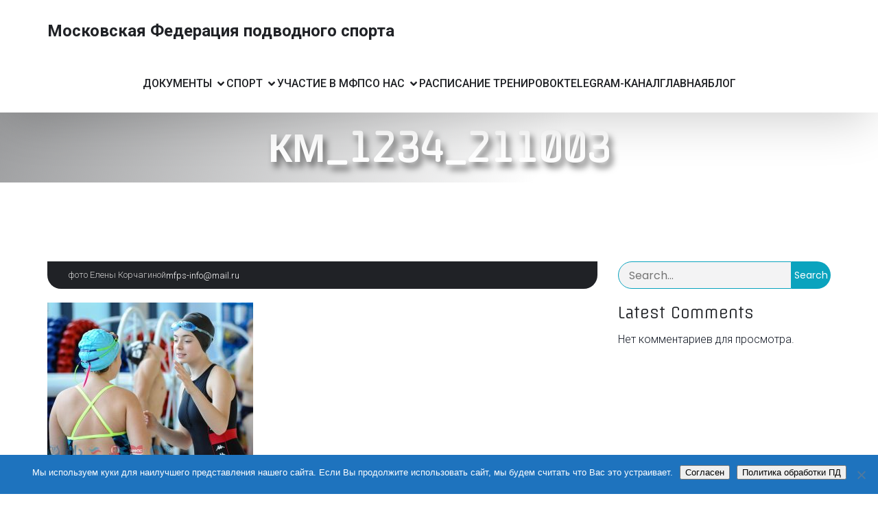

--- FILE ---
content_type: text/html; charset=UTF-8
request_url: https://mfps-info.ru/km_1234_211003/
body_size: 20737
content:
<!DOCTYPE html>
<html dir="ltr" lang="ru-RU" prefix="og: https://ogp.me/ns#" id="kubio">
<head>
	<meta charset="UTF-8" />
	<meta name="viewport" content="width=device-width, initial-scale=1" />

		<!-- All in One SEO 4.9.3 - aioseo.com -->
	<meta name="robots" content="max-image-preview:large" />
	<meta name="author" content="mfps-info@mail.ru"/>
	<meta name="yandex-verification" content="6f1b78e42f4704f3" />
	<link rel="canonical" href="https://mfps-info.ru/km_1234_211003/" />
	<meta name="generator" content="All in One SEO (AIOSEO) 4.9.3" />

		<meta name="yandex-verification" content="6f1b78e42f4704f3" />
		<meta property="og:locale" content="ru_RU" />
		<meta property="og:site_name" content="Московская Федерация подводного спорта | Официальный сайт МФПС" />
		<meta property="og:type" content="article" />
		<meta property="og:title" content="КМ_1234_211003 | Московская Федерация подводного спорта" />
		<meta property="og:url" content="https://mfps-info.ru/km_1234_211003/" />
		<meta property="og:image" content="https://mfps-info.ru/wp-content/uploads/2020/03/cropped-cropped-logo_mfps-bord.png" />
		<meta property="og:image:secure_url" content="https://mfps-info.ru/wp-content/uploads/2020/03/cropped-cropped-logo_mfps-bord.png" />
		<meta property="article:published_time" content="2021-10-05T04:10:19+00:00" />
		<meta property="article:modified_time" content="2021-10-05T04:10:19+00:00" />
		<meta property="article:publisher" content="https://www.facebook.com/groups/714375751933343/" />
		<meta name="twitter:card" content="summary" />
		<meta name="twitter:title" content="КМ_1234_211003 | Московская Федерация подводного спорта" />
		<meta name="twitter:image" content="https://mfps-info.ru/wp-content/uploads/2020/03/cropped-cropped-logo_mfps-bord.png" />
		<script type="application/ld+json" class="aioseo-schema">
			{"@context":"https:\/\/schema.org","@graph":[{"@type":"BreadcrumbList","@id":"https:\/\/mfps-info.ru\/km_1234_211003\/#breadcrumblist","itemListElement":[{"@type":"ListItem","@id":"https:\/\/mfps-info.ru#listItem","position":1,"name":"\u0413\u043b\u0430\u0432\u043d\u0430\u044f","item":"https:\/\/mfps-info.ru","nextItem":{"@type":"ListItem","@id":"https:\/\/mfps-info.ru\/km_1234_211003\/#listItem","name":"\u041a\u041c_1234_211003"}},{"@type":"ListItem","@id":"https:\/\/mfps-info.ru\/km_1234_211003\/#listItem","position":2,"name":"\u041a\u041c_1234_211003","previousItem":{"@type":"ListItem","@id":"https:\/\/mfps-info.ru#listItem","name":"\u0413\u043b\u0430\u0432\u043d\u0430\u044f"}}]},{"@type":"ItemPage","@id":"https:\/\/mfps-info.ru\/km_1234_211003\/#itempage","url":"https:\/\/mfps-info.ru\/km_1234_211003\/","name":"\u041a\u041c_1234_211003 | \u041c\u043e\u0441\u043a\u043e\u0432\u0441\u043a\u0430\u044f \u0424\u0435\u0434\u0435\u0440\u0430\u0446\u0438\u044f \u043f\u043e\u0434\u0432\u043e\u0434\u043d\u043e\u0433\u043e \u0441\u043f\u043e\u0440\u0442\u0430","inLanguage":"ru-RU","isPartOf":{"@id":"https:\/\/mfps-info.ru\/#website"},"breadcrumb":{"@id":"https:\/\/mfps-info.ru\/km_1234_211003\/#breadcrumblist"},"author":{"@id":"https:\/\/mfps-info.ru\/author\/mfps-infomail-ru\/#author"},"creator":{"@id":"https:\/\/mfps-info.ru\/author\/mfps-infomail-ru\/#author"},"datePublished":"2021-10-05T07:10:19+03:00","dateModified":"2021-10-05T07:10:19+03:00"},{"@type":"Organization","@id":"https:\/\/mfps-info.ru\/#organization","name":"\u041c\u0424\u041f\u0421","description":"\u041e\u0444\u0438\u0446\u0438\u0430\u043b\u044c\u043d\u044b\u0439 \u0441\u0430\u0439\u0442 \u041c\u0424\u041f\u0421","url":"https:\/\/mfps-info.ru\/","logo":{"@type":"ImageObject","url":"https:\/\/mfps-info.ru\/wp-content\/uploads\/2021\/10\/km_1234_211003-scaled.jpg","@id":"https:\/\/mfps-info.ru\/km_1234_211003\/#organizationLogo"},"image":{"@id":"https:\/\/mfps-info.ru\/km_1234_211003\/#organizationLogo"},"sameAs":["https:\/\/www.facebook.com\/groups\/714375751933343\/"]},{"@type":"Person","@id":"https:\/\/mfps-info.ru\/author\/mfps-infomail-ru\/#author","url":"https:\/\/mfps-info.ru\/author\/mfps-infomail-ru\/","name":"mfps-info@mail.ru","image":{"@type":"ImageObject","@id":"https:\/\/mfps-info.ru\/km_1234_211003\/#authorImage","url":"https:\/\/secure.gravatar.com\/avatar\/f042da4c28894c54faa91fc134a61ac22e7f339eea95860a61bf01567c05a6c6?s=96&d=mm&r=g","width":96,"height":96,"caption":"mfps-info@mail.ru"}},{"@type":"WebSite","@id":"https:\/\/mfps-info.ru\/#website","url":"https:\/\/mfps-info.ru\/","name":"\u041c\u043e\u0441\u043a\u043e\u0432\u0441\u043a\u0430\u044f \u0424\u0435\u0434\u0435\u0440\u0430\u0446\u0438\u044f \u043f\u043e\u0434\u0432\u043e\u0434\u043d\u043e\u0433\u043e \u0441\u043f\u043e\u0440\u0442\u0430","description":"\u041e\u0444\u0438\u0446\u0438\u0430\u043b\u044c\u043d\u044b\u0439 \u0441\u0430\u0439\u0442 \u041c\u0424\u041f\u0421","inLanguage":"ru-RU","publisher":{"@id":"https:\/\/mfps-info.ru\/#organization"}}]}
		</script>
		<!-- All in One SEO -->

<title>КМ_1234_211003 | Московская Федерация подводного спорта</title>
<link rel='dns-prefetch' href='//fonts.googleapis.com' />
<link rel="alternate" type="application/rss+xml" title="Московская Федерация подводного спорта &raquo; Лента" href="https://mfps-info.ru/feed/" />
<link rel="alternate" type="application/rss+xml" title="Московская Федерация подводного спорта &raquo; Лента комментариев" href="https://mfps-info.ru/comments/feed/" />
					<script>
						(function(){
							var docEL = document.documentElement;
							var style = docEL.style;
							if (!("backgroundAttachment" in style)) return false;
							var oldValue = style.backgroundAttachment;
							style.backgroundAttachment = "fixed";
							var isSupported = (style.backgroundAttachment === "fixed");
							style.backgroundAttachment = oldValue;

							if(navigator.userAgent.toLowerCase().indexOf('mac') !== -1 && navigator.maxTouchPoints){
								isSupported = false;
							}

							if(!isSupported){
								console.warn('Kubio - Browser does not support attachment fix');
								document.documentElement.classList.add('kubio-attachment-fixed-support-fallback');
							}
						})()
					</script>

				<script type="text/javascript">
/* <![CDATA[ */
window._wpemojiSettings = {"baseUrl":"https:\/\/s.w.org\/images\/core\/emoji\/16.0.1\/72x72\/","ext":".png","svgUrl":"https:\/\/s.w.org\/images\/core\/emoji\/16.0.1\/svg\/","svgExt":".svg","source":{"concatemoji":"https:\/\/mfps-info.ru\/wp-includes\/js\/wp-emoji-release.min.js?ver=6.8.3"}};
/*! This file is auto-generated */
!function(s,n){var o,i,e;function c(e){try{var t={supportTests:e,timestamp:(new Date).valueOf()};sessionStorage.setItem(o,JSON.stringify(t))}catch(e){}}function p(e,t,n){e.clearRect(0,0,e.canvas.width,e.canvas.height),e.fillText(t,0,0);var t=new Uint32Array(e.getImageData(0,0,e.canvas.width,e.canvas.height).data),a=(e.clearRect(0,0,e.canvas.width,e.canvas.height),e.fillText(n,0,0),new Uint32Array(e.getImageData(0,0,e.canvas.width,e.canvas.height).data));return t.every(function(e,t){return e===a[t]})}function u(e,t){e.clearRect(0,0,e.canvas.width,e.canvas.height),e.fillText(t,0,0);for(var n=e.getImageData(16,16,1,1),a=0;a<n.data.length;a++)if(0!==n.data[a])return!1;return!0}function f(e,t,n,a){switch(t){case"flag":return n(e,"\ud83c\udff3\ufe0f\u200d\u26a7\ufe0f","\ud83c\udff3\ufe0f\u200b\u26a7\ufe0f")?!1:!n(e,"\ud83c\udde8\ud83c\uddf6","\ud83c\udde8\u200b\ud83c\uddf6")&&!n(e,"\ud83c\udff4\udb40\udc67\udb40\udc62\udb40\udc65\udb40\udc6e\udb40\udc67\udb40\udc7f","\ud83c\udff4\u200b\udb40\udc67\u200b\udb40\udc62\u200b\udb40\udc65\u200b\udb40\udc6e\u200b\udb40\udc67\u200b\udb40\udc7f");case"emoji":return!a(e,"\ud83e\udedf")}return!1}function g(e,t,n,a){var r="undefined"!=typeof WorkerGlobalScope&&self instanceof WorkerGlobalScope?new OffscreenCanvas(300,150):s.createElement("canvas"),o=r.getContext("2d",{willReadFrequently:!0}),i=(o.textBaseline="top",o.font="600 32px Arial",{});return e.forEach(function(e){i[e]=t(o,e,n,a)}),i}function t(e){var t=s.createElement("script");t.src=e,t.defer=!0,s.head.appendChild(t)}"undefined"!=typeof Promise&&(o="wpEmojiSettingsSupports",i=["flag","emoji"],n.supports={everything:!0,everythingExceptFlag:!0},e=new Promise(function(e){s.addEventListener("DOMContentLoaded",e,{once:!0})}),new Promise(function(t){var n=function(){try{var e=JSON.parse(sessionStorage.getItem(o));if("object"==typeof e&&"number"==typeof e.timestamp&&(new Date).valueOf()<e.timestamp+604800&&"object"==typeof e.supportTests)return e.supportTests}catch(e){}return null}();if(!n){if("undefined"!=typeof Worker&&"undefined"!=typeof OffscreenCanvas&&"undefined"!=typeof URL&&URL.createObjectURL&&"undefined"!=typeof Blob)try{var e="postMessage("+g.toString()+"("+[JSON.stringify(i),f.toString(),p.toString(),u.toString()].join(",")+"));",a=new Blob([e],{type:"text/javascript"}),r=new Worker(URL.createObjectURL(a),{name:"wpTestEmojiSupports"});return void(r.onmessage=function(e){c(n=e.data),r.terminate(),t(n)})}catch(e){}c(n=g(i,f,p,u))}t(n)}).then(function(e){for(var t in e)n.supports[t]=e[t],n.supports.everything=n.supports.everything&&n.supports[t],"flag"!==t&&(n.supports.everythingExceptFlag=n.supports.everythingExceptFlag&&n.supports[t]);n.supports.everythingExceptFlag=n.supports.everythingExceptFlag&&!n.supports.flag,n.DOMReady=!1,n.readyCallback=function(){n.DOMReady=!0}}).then(function(){return e}).then(function(){var e;n.supports.everything||(n.readyCallback(),(e=n.source||{}).concatemoji?t(e.concatemoji):e.wpemoji&&e.twemoji&&(t(e.twemoji),t(e.wpemoji)))}))}((window,document),window._wpemojiSettings);
/* ]]> */
</script>
<link rel='stylesheet' id='kubio-block-library-css' href='https://mfps-info.ru/wp-content/plugins/kubio/build/block-library/style.css?ver=1764096477' type='text/css' media='all' />
<style id='kubio-block-library-inline-css' type='text/css'>
.kubio-shape-circles{background-image:url('https://mfps-info.ru/wp-content/plugins/kubio/lib/shapes/header-shapes/circles.png')}.kubio-shape-10degree-stripes{background-image:url('https://mfps-info.ru/wp-content/plugins/kubio/lib/shapes/header-shapes/10degree-stripes.png')}.kubio-shape-rounded-squares-blue{background-image:url('https://mfps-info.ru/wp-content/plugins/kubio/lib/shapes/header-shapes/rounded-squares-blue.png')}.kubio-shape-many-rounded-squares-blue{background-image:url('https://mfps-info.ru/wp-content/plugins/kubio/lib/shapes/header-shapes/many-rounded-squares-blue.png')}.kubio-shape-two-circles{background-image:url('https://mfps-info.ru/wp-content/plugins/kubio/lib/shapes/header-shapes/two-circles.png')}.kubio-shape-circles-2{background-image:url('https://mfps-info.ru/wp-content/plugins/kubio/lib/shapes/header-shapes/circles-2.png')}.kubio-shape-circles-3{background-image:url('https://mfps-info.ru/wp-content/plugins/kubio/lib/shapes/header-shapes/circles-3.png')}.kubio-shape-circles-gradient{background-image:url('https://mfps-info.ru/wp-content/plugins/kubio/lib/shapes/header-shapes/circles-gradient.png')}.kubio-shape-circles-white-gradient{background-image:url('https://mfps-info.ru/wp-content/plugins/kubio/lib/shapes/header-shapes/circles-white-gradient.png')}.kubio-shape-waves{background-image:url('https://mfps-info.ru/wp-content/plugins/kubio/lib/shapes/header-shapes/waves.png')}.kubio-shape-waves-inverted{background-image:url('https://mfps-info.ru/wp-content/plugins/kubio/lib/shapes/header-shapes/waves-inverted.png')}.kubio-shape-dots{background-image:url('https://mfps-info.ru/wp-content/plugins/kubio/lib/shapes/header-shapes/dots.png')}.kubio-shape-left-tilted-lines{background-image:url('https://mfps-info.ru/wp-content/plugins/kubio/lib/shapes/header-shapes/left-tilted-lines.png')}.kubio-shape-right-tilted-lines{background-image:url('https://mfps-info.ru/wp-content/plugins/kubio/lib/shapes/header-shapes/right-tilted-lines.png')}.kubio-shape-right-tilted-strips{background-image:url('https://mfps-info.ru/wp-content/plugins/kubio/lib/shapes/header-shapes/right-tilted-strips.png')}.kubio-shape-doodle{background-image:url('https://mfps-info.ru/wp-content/plugins/kubio/lib/shapes/header-shapes/doodle.png')}.kubio-shape-falling-stars{background-image:url('https://mfps-info.ru/wp-content/plugins/kubio/lib/shapes/header-shapes/falling-stars.png')}.kubio-shape-grain{background-image:url('https://mfps-info.ru/wp-content/plugins/kubio/lib/shapes/header-shapes/grain.png')}.kubio-shape-poly1{background-image:url('https://mfps-info.ru/wp-content/plugins/kubio/lib/shapes/header-shapes/poly1.png')}.kubio-shape-poly2{background-image:url('https://mfps-info.ru/wp-content/plugins/kubio/lib/shapes/header-shapes/poly2.png')}.kubio-shape-wavy-lines{background-image:url('https://mfps-info.ru/wp-content/plugins/kubio/lib/shapes/header-shapes/wavy-lines.png')}

:root { --kubio-color-1:10,163,190;--kubio-color-2:187,233,228;--kubio-color-3:206,229,126;--kubio-color-4:187,233,228;--kubio-color-5:255,255,255;--kubio-color-6:32,34,38;--kubio-color-1-variant-1:136,181,189;--kubio-color-1-variant-2:73,172,189;--kubio-color-1-variant-3:10,163,190;--kubio-color-1-variant-4:5,90,104;--kubio-color-1-variant-5:1,17,19;--kubio-color-2-variant-1:187,233,228;--kubio-color-2-variant-2:109,232,219;--kubio-color-2-variant-3:118,147,144;--kubio-color-2-variant-4:31,232,211;--kubio-color-2-variant-5:50,62,61;--kubio-color-3-variant-1:223,228,202;--kubio-color-3-variant-2:206,229,126;--kubio-color-3-variant-3:188,228,49;--kubio-color-3-variant-4:129,143,79;--kubio-color-3-variant-5:53,58,32;--kubio-color-4-variant-1:187,233,228;--kubio-color-4-variant-2:109,232,219;--kubio-color-4-variant-3:118,147,144;--kubio-color-4-variant-4:31,232,211;--kubio-color-4-variant-5:50,62,61;--kubio-color-5-variant-1:255,255,255;--kubio-color-5-variant-2:204,204,204;--kubio-color-5-variant-3:153,153,153;--kubio-color-5-variant-4:101,101,101;--kubio-color-5-variant-5:50,50,50;--kubio-color-6-variant-1:175,186,207;--kubio-color-6-variant-2:103,110,122;--kubio-color-6-variant-3:32,34,38;--kubio-color-6-variant-4:19,25,37;--kubio-color-6-variant-5:6,17,37 } .has-kubio-color-1-color{color:rgb(var(--kubio-color-1))} .has-kubio-color-1-background-color{background-color:rgb(var(--kubio-color-1))} [data-kubio] .has-kubio-color-1-color{color:rgb(var(--kubio-color-1))} [data-kubio] .has-kubio-color-1-background-color{background-color:rgb(var(--kubio-color-1))} .has-kubio-color-2-color{color:rgb(var(--kubio-color-2))} .has-kubio-color-2-background-color{background-color:rgb(var(--kubio-color-2))} [data-kubio] .has-kubio-color-2-color{color:rgb(var(--kubio-color-2))} [data-kubio] .has-kubio-color-2-background-color{background-color:rgb(var(--kubio-color-2))} .has-kubio-color-3-color{color:rgb(var(--kubio-color-3))} .has-kubio-color-3-background-color{background-color:rgb(var(--kubio-color-3))} [data-kubio] .has-kubio-color-3-color{color:rgb(var(--kubio-color-3))} [data-kubio] .has-kubio-color-3-background-color{background-color:rgb(var(--kubio-color-3))} .has-kubio-color-4-color{color:rgb(var(--kubio-color-4))} .has-kubio-color-4-background-color{background-color:rgb(var(--kubio-color-4))} [data-kubio] .has-kubio-color-4-color{color:rgb(var(--kubio-color-4))} [data-kubio] .has-kubio-color-4-background-color{background-color:rgb(var(--kubio-color-4))} .has-kubio-color-5-color{color:rgb(var(--kubio-color-5))} .has-kubio-color-5-background-color{background-color:rgb(var(--kubio-color-5))} [data-kubio] .has-kubio-color-5-color{color:rgb(var(--kubio-color-5))} [data-kubio] .has-kubio-color-5-background-color{background-color:rgb(var(--kubio-color-5))} .has-kubio-color-6-color{color:rgb(var(--kubio-color-6))} .has-kubio-color-6-background-color{background-color:rgb(var(--kubio-color-6))} [data-kubio] .has-kubio-color-6-color{color:rgb(var(--kubio-color-6))} [data-kubio] .has-kubio-color-6-background-color{background-color:rgb(var(--kubio-color-6))}



#kubio .style-8ohdbqXYSM-outer .wp-block-kubio-navigation-section__nav{animation-duration:0.5s;padding-top:5px;padding-bottom:5px;box-shadow:0px 19px 71px -10px rgba(0, 0, 0, 0.2) ;background-color:rgba(var(--kubio-color-5),1);}#kubio .style-8ohdbqXYSM-outer .h-navigation_sticky:not(.extra-1).wp-block-kubio-navigation-section__nav{background-color:#ffffff;}#kubio .style-5L1t1FiTTlc-inner{text-align:left;height:auto;min-height:unset;}#kubio .style-5L1t1FiTTlc-container{height:auto;min-height:unset;}#kubio .style-DOQ4cZ8R_ny-container{align-items:flex-start;justify-content:flex-start;gap:10px;--kubio-gap-fallback:10px;text-decoration:none;}#kubio .style-DOQ4cZ8R_ny-container .kubio-logo-image{max-height:70px;}#kubio .style-DOQ4cZ8R_ny-image{max-height:70px;}#kubio .style-DOQ4cZ8R_ny-text{font-weight:700;font-size:24px;text-decoration:none;color:rgba(var(--kubio-color-6),1);}#kubio .h-navigation_sticky:not(.extra-1) .style-DOQ4cZ8R_ny-text{color:#000000;}#kubio .style-dWOU4WhPQn1-inner{text-align:center;}#kubio .style-dWOU4WhPQn1-container{height:auto;min-height:unset;}#kubio .style-CctIigqEOD7-container{height:50px;}#kubio .style-ZI_l72F5gJU-inner{text-align:right;height:auto;min-height:unset;}#kubio .style-ZI_l72F5gJU-container{height:auto;min-height:unset;}#kubio .style-ObLoFlw1fDx-outer.bordered-active-item > .kubio-menu > ul > li::before,#kubio .style-ObLoFlw1fDx-outer.bordered-active-item > .kubio-menu > ul > li::after{background-color:rgba(var(--kubio-color-1),1);height:3px;}#kubio .style-ObLoFlw1fDx-outer.solid-active-item > .kubio-menu > ul > li::before,#kubio .style-ObLoFlw1fDx-outer.solid-active-item > .kubio-menu > ul > li::after{background-color:white;border-top-left-radius:0%;border-top-right-radius:0%;border-bottom-left-radius:0%;border-bottom-right-radius:0%;}#kubio .style-ObLoFlw1fDx-outer > .kubio-menu > ul{justify-content:flex-end;gap:30px;--kubio-gap-fallback:30px;}#kubio .style-ObLoFlw1fDx-outer > .kubio-menu  > ul > li > a{font-weight:500;font-size:16px;text-decoration:none;text-transform:uppercase;color:rgba(var(--kubio-color-6),1);padding-top:10px;padding-bottom:10px;padding-left:0px;padding-right:0px;}#kubio .style-ObLoFlw1fDx-outer > .kubio-menu  > ul > li > a:hover,#kubio .style-ObLoFlw1fDx-outer > .kubio-menu > ul > li > a.hover{color:rgba(var(--kubio-color-1),1);}#kubio .style-ObLoFlw1fDx-outer > .kubio-menu > ul > li.current-menu-item > a,#kubio .style-ObLoFlw1fDx-outer > .kubio-menu > ul > li.current_page_item > a{color:rgba(var(--kubio-color-1),1);}#kubio .style-ObLoFlw1fDx-outer > .kubio-menu  > ul > li > a > svg{padding-left:5px;padding-right:5px;}#kubio .style-ObLoFlw1fDx-outer > .kubio-menu  li > ul{background-color:#ffffff;margin-left:5px;margin-right:5px;}#kubio .style-ObLoFlw1fDx-outer > .kubio-menu  li > ul > li> a{font-size:14px;text-decoration:none;color:#6B7C93;padding-top:10px;padding-bottom:10px;padding-left:20px;padding-right:20px;border-bottom-color:rgba(128,128,128,.2);border-bottom-width:1px;border-bottom-style:solid;}#kubio .style-ObLoFlw1fDx-outer > .kubio-menu  li > ul > li > a:hover,#kubio .style-ObLoFlw1fDx-outer > .kubio-menu  li > ul > li > a.hover{background-color:#F8F8F8;}#kubio .style-ObLoFlw1fDx-outer > .kubio-menu > ul > li > ul{margin-top:0px;}#kubio .style-ObLoFlw1fDx-outer > .kubio-menu > ul > li > ul:before{height:0px;width:100%;}#kubio .style-nrqe2u0vgrv-icon{border-top-color:black;border-top-width:0px;border-top-style:none;border-right-color:black;border-right-width:0px;border-right-style:none;border-bottom-color:black;border-bottom-width:0px;border-bottom-style:none;border-left-color:black;border-left-width:0px;border-left-style:none;border-top-left-radius:0%;border-top-right-radius:0%;border-bottom-left-radius:0%;border-bottom-right-radius:0%;fill:rgba(var(--kubio-color-6),1);padding-top:0px;padding-bottom:0px;padding-left:0px;padding-right:0px;width:30px;height:30px;min-width:30px;min-height:30px;background-color:rgba(var(--kubio-color-3-variant-5),0);}#kubio .style-nrqe2u0vgrv-icon:hover{fill:rgba(var(--kubio-color-1),1);}.style-nrqe2u0vgrv-offscreen{width:300px !important;background-color:rgba(var(--kubio-color-6-variant-3),1);}.style-nrqe2u0vgrv-offscreenOverlay{background-color:rgba(0,0,0,0.5);}#kubio .style-LHgN79vHyds-inner{height:auto;min-height:unset;text-align:left;}#kubio .style-LHgN79vHyds-container{height:auto;min-height:unset;}#kubio .style-2K2XXe6lZI8-container{align-items:flex-start;justify-content:flex-start;gap:10px;--kubio-gap-fallback:10px;text-decoration:none;}#kubio .style-2K2XXe6lZI8-container .kubio-logo-image{max-height:70px;}#kubio .style-2K2XXe6lZI8-image{max-height:70px;}#kubio .style-2K2XXe6lZI8-text{font-weight:600;font-size:24px;color:rgba(var(--kubio-color-5),1);}#kubio .h-navigation_sticky:not(.extra-1) .style-2K2XXe6lZI8-text{color:rgba(var(--kubio-color-6),1);}#kubio .style-h1GQfldEwmM-outer > .kubio-menu > ul{--kubio-accordion-menu-offset:10px;}#kubio .style-h1GQfldEwmM-outer > .kubio-menu  > ul > li > a{font-size:14px;text-decoration:none;color:rgba(var(--kubio-color-5),1);border-top-color:#808080;border-right-color:#808080;border-bottom-color:rgba(var(--kubio-color-5),0.2);border-bottom-width:1px;border-bottom-style:none;border-left-color:#808080;padding-top:20px;padding-bottom:20px;padding-left:40px;}#kubio .style-h1GQfldEwmM-outer > .kubio-menu  > ul > li > a:hover,#kubio .style-h1GQfldEwmM-outer > .kubio-menu > ul > li > a.hover{background-color:rgba(var(--kubio-color-1),1);}#kubio .style-h1GQfldEwmM-outer > .kubio-menu > ul > li.current-menu-item > a,#kubio .style-h1GQfldEwmM-outer > .kubio-menu > ul > li.current_page_item > a{background-color:rgba(var(--kubio-color-1),1);}#kubio .style-h1GQfldEwmM-outer > .kubio-menu  > ul > li > a > svg{padding-left:20px;padding-right:20px;}#kubio .style-h1GQfldEwmM-outer > .kubio-menu  li > ul > li> a{color:rgba(var(--kubio-color-5),1);border-top-color:#808080;border-right-color:#808080;border-bottom-color:rgba(var(--kubio-color-5),0.2);border-bottom-width:1px;border-bottom-style:solid;border-left-color:#808080;padding-top:12px;padding-bottom:12px;padding-left:40px;font-size:14px;text-decoration:none;}#kubio .style-h1GQfldEwmM-outer > .kubio-menu  li > ul > li > a:hover,#kubio .style-h1GQfldEwmM-outer > .kubio-menu  li > ul > li > a.hover{background-color:rgba(var(--kubio-color-1),0.8);}#kubio .style-h1GQfldEwmM-outer > .kubio-menu li > ul > li.current-menu-item > a,#kubio .style-h1GQfldEwmM-outer > .kubio-menu  li > ul > li.current_page_item > a{background-color:rgba(var(--kubio-color-1),0.8);}#kubio .style-h1GQfldEwmM-outer > .kubio-menu  li > ul > li > a > svg{padding-left:20px;padding-right:20px;}#kubio .style-OC0hm4uic9U-inner{text-align:left;height:auto;min-height:unset;}#kubio .style-OC0hm4uic9U-container{height:auto;min-height:unset;}#kubio .style-gwhTtnCl76N-outer p{color:rgba(var(--kubio-color-5),0.4);}#kubio .style-ntMAjD0tVg6-outer{background-image:url("https://mfps-info.ru/wp-content/uploads/2024/10/img_001-443.webp");background-size:cover;background-position:50% 48%;background-attachment:fixed;background-repeat:no-repeat;padding-top:0px;padding-bottom:0px;}#kubio .style-ntMAjD0tVg6-outer,#kubio .style-ntMAjD0tVg6-outer [data-kubio]:not(h1):not(h2):not(h3):not(h4):not(h5):not(h6),#kubio .style-ntMAjD0tVg6-outer p,#kubio .style-ntMAjD0tVg6-outer p[data-kubio]{color:rgba(var(--kubio-color-5),1);}#kubio .style-ntMAjD0tVg6-outer h1,#kubio .style-ntMAjD0tVg6-outer h1[data-kubio]{color:rgba(var(--kubio-color-5),1);}#kubio .style-ntMAjD0tVg6-outer h2,#kubio .style-ntMAjD0tVg6-outer h2[data-kubio]{color:rgba(var(--kubio-color-5),1);}#kubio .style-ntMAjD0tVg6-outer h3,#kubio .style-ntMAjD0tVg6-outer h3[data-kubio]{color:rgba(var(--kubio-color-5),1);}#kubio .style-ntMAjD0tVg6-outer h4,#kubio .style-ntMAjD0tVg6-outer h4[data-kubio]{color:rgba(var(--kubio-color-5),1);}#kubio .style-ntMAjD0tVg6-outer h5,#kubio .style-ntMAjD0tVg6-outer h5[data-kubio]{color:rgba(var(--kubio-color-5),1);}#kubio .style-ntMAjD0tVg6-outer h6,#kubio .style-ntMAjD0tVg6-outer h6[data-kubio]{color:rgba(var(--kubio-color-5),1);}#kubio .style-ar6hHSVXN6o-inner{text-align:center;height:auto;min-height:unset;border-top-left-radius:9px;border-top-right-radius:9px;border-bottom-left-radius:9px;border-bottom-right-radius:9px;}#kubio .style-ar6hHSVXN6o-container{height:auto;min-height:unset;}#kubio p.wp-block.style-_Ukl7-YblGA-container,#kubio h1.wp-block.style-_Ukl7-YblGA-container,#kubio h2.wp-block.style-_Ukl7-YblGA-container,#kubio h3.wp-block.style-_Ukl7-YblGA-container,#kubio h4.wp-block.style-_Ukl7-YblGA-container,#kubio h5.wp-block.style-_Ukl7-YblGA-container,#kubio h6.wp-block.style-_Ukl7-YblGA-container{font-weight:700;font-size:3.6em;color:rgba(var(--kubio-color-5),1);text-shadow:5px 8px 10px rgba(0,0,0,0.5);}#kubio .style-single-kxeqsSpdy-n-inner{padding-right:0px;text-align:center;}#kubio .style-single-kxeqsSpdy-n-container{height:auto;min-height:unset;}#kubio .style-iE82N7AEu-container{background-color:rgb(175, 186, 207);text-align:left;border-top-left-radius:20px;border-top-right-radius:20px;border-bottom-left-radius:0px;border-bottom-right-radius:0px;height:300px;}#kubio .style-iE82N7AEu-image{object-position:center center;object-fit:cover;}#kubio .style-in2mlwF4a-metaDataContainer{padding-top:10px;padding-bottom:10px;padding-left:30px;padding-right:30px;justify-content:flex-start;background-color:rgba(var(--kubio-color-6),1);border-top-left-radius:0px;border-top-right-radius:0px;border-bottom-left-radius:20px;border-bottom-right-radius:20px;}#kubio .style-in2mlwF4a-metaDataContainer a{font-weight:300;font-size:13px;color:rgba(var(--kubio-color-5),1);}#kubio .style-in2mlwF4a-metaDataContainer a:hover{color:rgba(var(--kubio-color-1),1);}#kubio .style-in2mlwF4a-metaDataContainer .metadata-prefix{font-weight:300;font-size:13px;color:rgba(var(--kubio-color-5-variant-2),1);}#kubio .style-in2mlwF4a-metaDataContainer .metadata-suffix{font-weight:300;font-size:13px;}#kubio .style-in2mlwF4a-metaDataContainer .h-svg-icon{fill:rgba(var(--kubio-color-6),1);width:20px;height:20px;margin-right:5px;}#kubio .style-in2mlwF4a-metaDataContainer .metadata-separator{padding-left:2px;padding-right:2px;color:rgba(var(--kubio-color-6),1);}#kubio .style-single-3VGwAjm9cX-inner{text-align:left;}#kubio .style-single-3VGwAjm9cX-container{height:auto;min-height:unset;}#kubio .style-single-rShhGw_DzT-container{padding-top:20px;padding-bottom:20px;}#kubio .style-single-K4Akm2YNqS-inner{text-align:left;border-top-left-radius:3px;border-top-right-radius:3px;border-bottom-left-radius:3px;border-bottom-right-radius:3px;}#kubio .style-single-K4Akm2YNqS-inner a,#kubio .style-single-K4Akm2YNqS-inner a[data-kubio]{color:rgba(var(--kubio-color-1-variant-2),1);}#kubio .style-single-K4Akm2YNqS-inner a:hover,#kubio .style-single-K4Akm2YNqS-inner a[data-kubio]:hover{color:rgba(var(--kubio-color-1-variant-1),1);}#kubio .style-single-K4Akm2YNqS-container{height:auto;min-height:unset;}#kubio .style-single-tlSt_AyBi-container{text-align:left;}#kubio .style-single-tlSt_AyBi-container a{padding-top:0px;padding-bottom:0px;padding-left:0px;padding-right:5px;margin-top:4px;margin-bottom:4px;margin-left:4px;margin-right:0px;font-weight:400;font-size:12px;text-decoration:underline;color:rgba(var(--kubio-color-6),1);}#kubio .style-single-tlSt_AyBi-container a:hover{color:rgba(var(--kubio-color-1),1);}#kubio .style-single-tlSt_AyBi-placeholder{font-size:13px;}#kubio .style-wETEbWZUNc-inner{border-top-left-radius:3px;border-top-right-radius:3px;border-bottom-left-radius:3px;border-bottom-right-radius:3px;text-align:left;}#kubio .style-wETEbWZUNc-container{height:auto;min-height:unset;}#kubio .style-up5pQ_Cww-container{text-align:left;}#kubio .style-up5pQ_Cww-container a{margin-left:2px;margin-right:2px;font-weight:400;font-size:12px;text-transform:uppercase;color:rgba(var(--kubio-color-1),1);}#kubio .style-up5pQ_Cww-container a:hover{color:rgba(var(--kubio-color-1-variant-4),1);}#kubio .style-up5pQ_Cww-container .separator{font-weight:400;font-size:12px;text-transform:uppercase;color:rgba(var(--kubio-color-1-variant-1),0.5);}#kubio .style-single-s5UQRGEAN-commentsContainer{color:rgba(var(--kubio-color-6),1);padding-top:10px;padding-bottom:10px;}#kubio .style-single-s5UQRGEAN-commentsContainer .comment.even{border-left-color:rgba(var(--kubio-color-6),0.2);border-left-width:1px;border-left-style:solid;padding-top:0px;padding-bottom:0px;padding-left:12px;padding-right:12px;margin-top:20px;}#kubio .style-single-s5UQRGEAN-commentsContainer .comment.odd{border-left-color:rgba(var(--kubio-color-6),0.2);border-left-width:1px;border-left-style:solid;padding-top:0px;padding-bottom:0px;padding-left:12px;padding-right:12px;margin-top:20px;}#kubio .style-single-s5UQRGEAN-commentsContainer .comment-author img{margin-right:15px;border-top-left-radius:3%;border-top-right-radius:3%;border-bottom-left-radius:3%;border-bottom-right-radius:3%;}#kubio .style-single-s5UQRGEAN-commentsContainer .comment-author .fn{color:rgba(var(--kubio-color-5-variant-4),1);}#kubio .style-single-s5UQRGEAN-commentsContainer .comment-author .fn a{color:rgba(var(--kubio-color-1),1);}#kubio .style-single-s5UQRGEAN-commentsContainer .comment-author .fn a:hover{color:rgba(var(--kubio-color-1-variant-4),1);}#kubio .style-single-s5UQRGEAN-commentsContainer .comment-metadata > a{color:rgba(var(--kubio-color-5-variant-4),1);font-size:12px;}#kubio .style-single-s5UQRGEAN-commentsContainer .comment-metadata > .edit-link > a{color:rgba(var(--kubio-color-5-variant-4),1);font-size:12px;}#kubio .style-single-s5UQRGEAN-commentsContainer .comment-body .reply a{background-color:rgba(var(--kubio-color-1),1);padding-top:5px;padding-bottom:5px;padding-left:10px;padding-right:10px;border-top-left-radius:300px;border-top-right-radius:300px;border-bottom-left-radius:300px;border-bottom-right-radius:300px;font-weight:400;font-size:12px;text-transform:uppercase;color:rgba(var(--kubio-color-5),1);}#kubio .style-single-s5UQRGEAN-commentsContainer .comment-body .reply a:hover{background-color:rgba(var(--kubio-color-1-variant-4),1);box-shadow:0px 0px 0px 40px rgba(var(--kubio-color-6),0.1) inset;}#kubio .style-single-s5UQRGEAN-commentsContainer .comment  > .children{margin-left:12px;}#kubio .style-single-oXoikmHxB-container{padding-top:10px;padding-bottom:10px;}#kubio .style-single-oXoikmHxB-container .comment-reply-title{font-size:20px;color:rgba(var(--kubio-color-6-variant-4),1);}#kubio .style-single-oXoikmHxB-container label{color:rgba(var(--kubio-color-6),0.5);}#kubio .style-single-oXoikmHxB-container input:not([type="submit"]),#kubio .style-single-oXoikmHxB-container textarea{border-top-color:rgba(var(--kubio-color-6),0.2);border-top-width:1px;border-top-style:solid;border-right-color:rgba(var(--kubio-color-6),0.2);border-right-width:1px;border-right-style:solid;border-bottom-color:rgba(var(--kubio-color-6),0.2);border-bottom-width:1px;border-bottom-style:solid;border-left-color:rgba(var(--kubio-color-6),0.2);border-left-width:1px;border-left-style:solid;border-top-left-radius:3px;border-top-right-radius:3px;border-bottom-left-radius:3px;border-bottom-right-radius:3px;background-color:rgba(var(--kubio-color-5),0.6);color:rgba(var(--kubio-color-6),1);}#kubio .style-single-oXoikmHxB-container .form-submit{text-align:left;}#kubio .style-single-oXoikmHxB-container .comment-form [type="submit"]{border-top-width:0px;border-top-style:none;border-right-width:0px;border-right-style:none;border-bottom-width:0px;border-bottom-style:none;border-left-width:0px;border-left-style:none;border-top-left-radius:300px;border-top-right-radius:300px;border-bottom-left-radius:300px;border-bottom-right-radius:300px;padding-top:13px;padding-bottom:13px;padding-left:32px;padding-right:32px;background-color:rgba(var(--kubio-color-1),1);letter-spacing:1px;text-transform:uppercase;color:rgba(var(--kubio-color-5),1);}#kubio .style-single-oXoikmHxB-container .comment-form [type="submit"]:hover{background-color:rgba(var(--kubio-color-1-variant-4),1);box-shadow:0px 0px 0px 40px rgba(var(--kubio-color-6),0.1) inset;}#kubio .style-single-oXoikmHxB-container .comment-form a,#kubio .style-single-oXoikmHxB-container .comment-respond a{color:rgba(var(--kubio-color-1),1);}#kubio .style-single-oXoikmHxB-container .comment-form a:hover,#kubio .style-single-oXoikmHxB-container .comment-respond a:hover{color:rgba(var(--kubio-color-1-variant-4),1);}#kubio .style-single-f5wDJx69T0o-inner{padding-left:0px;text-align:center;}#kubio .style-single-f5wDJx69T0o-container{height:auto;min-height:unset;}#kubio .style-theme-HE2LPNtfKX-inner{text-align:left;border-top-left-radius:3px;border-top-right-radius:3px;border-bottom-left-radius:3px;border-bottom-right-radius:3px;}#kubio .style-theme-HE2LPNtfKX-container{height:auto;min-height:unset;}#kubio .style-theme-ciaK61IeR-input{border-top-color:rgba(var(--kubio-color-1),1);border-top-width:1px;border-top-style:solid;border-right-color:rgba(var(--kubio-color-1),1);border-right-width:1px;border-right-style:solid;border-bottom-color:rgba(var(--kubio-color-1),1);border-bottom-width:1px;border-bottom-style:solid;border-left-color:rgba(var(--kubio-color-1),1);border-left-width:1px;border-left-style:solid;border-top-left-radius:99px;border-top-right-radius:0px;border-bottom-left-radius:99px;border-bottom-right-radius:0px;background-color:rgba(var(--kubio-color-6),0.05);padding-left:15px;}#kubio .style-theme-ciaK61IeR-button{border-top-width:0px;border-top-style:none;border-right-width:0px;border-right-style:none;border-bottom-width:0px;border-bottom-style:none;border-left-width:0px;border-left-style:none;border-top-left-radius:0px;border-top-right-radius:99px;border-bottom-left-radius:0px;border-bottom-right-radius:99px;background-color:rgba(var(--kubio-color-1),1);width:80px;box-shadow:none;transition-duration:1s;color:rgba(var(--kubio-color-5),1);}#kubio .style-theme-ciaK61IeR-button:hover{background-color:rgba(var(--kubio-color-1-variant-4),1);box-shadow:0px 0px 0px 40px rgba(23, 37, 42, 0.1) inset;}#kubio .style-theme-ciaK61IeR-icon{fill:rgba(var(--kubio-color-5),1);width:20px;height:20px;min-width:20px;min-height:20px;}#kubio .wp-block.wp-block-kubio-heading__text.style-theme-R9xOJzpKQW0-text{margin-bottom:10px;}#kubio .wp-block.wp-block-kubio-heading__text.style-theme-R9xOJzpKQW0-text .text-wrapper-fancy svg path{stroke:#000000;stroke-linejoin:initial;stroke-linecap:initial;stroke-width:8px;}#kubio .style-dAlw2G59Yo-widget-box{margin-top:0px;margin-bottom:0px;margin-left:0px;margin-right:0px;background-color:unset;background-image:none;padding-top:0px;padding-bottom:0px;padding-left:0px;padding-right:0px;}#kubio .style-dAlw2G59Yo-widget-box a{color:rgba(var(--kubio-color-1),1);}#kubio .style-dAlw2G59Yo-widget-box a:hover{color:rgba(var(--kubio-color-1-variant-4),1);}#kubio .style-dAlw2G59Yo-widget-box time{margin-bottom:20px;color:rgba(var(--kubio-color-6),1);}#kubio .style-dAlw2G59Yo-widget-box.wp-block-latest-comments .wp-block-latest-comments__comment-excerpt p{color:rgba(var(--kubio-color-6),1);}#kubio .style-dAlw2G59Yo-widget-box.wp-block-latest-comments .wp-block-latest-comments__comment-avatar{border-top-left-radius:3px;border-top-right-radius:3px;border-bottom-left-radius:3px;border-bottom-right-radius:3px;width:35px;height:35px;}#kubio .style-vP0mYzy99sE-outer{padding-top:0px;padding-bottom:0px;background-color:rgba(var(--kubio-color-5),1);}#kubio .style-vP0mYzy99sE-outer a,#kubio .style-vP0mYzy99sE-outer a[data-kubio]{color:rgba(var(--kubio-color-1),1);}#kubio .style-vP0mYzy99sE-outer a:hover,#kubio .style-vP0mYzy99sE-outer a[data-kubio]:hover{color:rgba(var(--kubio-color-1-variant-2),1);}#kubio .style-nJpox2eRXHV-inner{text-align:center;}#kubio .style-nJpox2eRXHV-container{text-align:center;height:auto;min-height:unset;}#kubio .style-local-5-container{flex:0 0 auto;ms-flex:0 0 auto;width:auto;max-width:100%;}#kubio .style-local-7-container{flex:1 1 0;ms-flex:1 1 0%;max-width:100%;}#kubio .style-local-9-container{flex:0 0 auto;ms-flex:0 0 auto;width:auto;max-width:100%;}#kubio .style-local-15-container{width:100%;flex:0 0 auto;-ms-flex:0 0 auto;}#kubio .style-local-20-container{width:100%;flex:0 0 auto;-ms-flex:0 0 auto;}#kubio .style-local-24-container{width:50%;flex:0 0 auto;-ms-flex:0 0 auto;}#kubio .style-local-28-container{flex:1 1 0;ms-flex:1 1 0%;max-width:100%;}#kubio .style-local-32-container{width:100%;flex:0 0 auto;-ms-flex:0 0 auto;}#kubio .style-local-34-container{width:100%;flex:0 0 auto;-ms-flex:0 0 auto;}#kubio .style-local-38-container{width:100%;flex:0 0 auto;-ms-flex:0 0 auto;}#kubio .style-local-44-container{width:30%;flex:0 0 auto;-ms-flex:0 0 auto;}#kubio .style-local-47-container{width:100%;flex:0 0 auto;-ms-flex:0 0 auto;}#kubio .style-local-53-container{flex:0 0 auto;-ms-flex:0 0 auto;}body .style-single-kxeqsSpdy-n-container > * > .h-y-container > *:not(:last-child){margin-bottom:0px;}body .style-single-3VGwAjm9cX-container > * > .h-y-container > *:not(:last-child){margin-bottom:0px;}body .style-single-K4Akm2YNqS-container > * > .h-y-container > *:not(:last-child){margin-bottom:5px;}body .style-wETEbWZUNc-container > * > .h-y-container > *:not(:last-child){margin-bottom:5px;}.h-y-container > *:not(:last-child),.h-x-container-inner > *{margin-bottom:20px;}.h-x-container-inner,.h-column__content > .h-x-container > *:last-child,.h-y-container > .kubio-block-inserter{margin-bottom:-20px;}.h-x-container-inner{margin-left:-10px;margin-right:-10px;}.h-x-container-inner > *{padding-left:10px;padding-right:10px;}[data-kubio] a:not([class*=wp-block-button]),.with-kubio-global-style a:not([class*=wp-block-button]),a:not([class*=wp-block-button])[data-kubio],.wp-block-woocommerce-mini-cart-contents a:not([class*=wp-block-button]){font-family:Roboto,Helvetica, Arial, Sans-Serif, serif;font-weight:600;font-size:1em;line-height:1.5;text-decoration:none;color:rgba(var(--kubio-color-1),1);}[data-kubio] a:not([class*=wp-block-button]):hover,.with-kubio-global-style a:not([class*=wp-block-button]):hover,a:not([class*=wp-block-button])[data-kubio]:hover,.wp-block-woocommerce-mini-cart-contents a:not([class*=wp-block-button]):hover{color:rgba(var(--kubio-color-1-variant-4),1);}[data-kubio] h1,.with-kubio-global-style h1,h1[data-kubio],.wp-block-woocommerce-mini-cart-contents h1{font-family:Offside,Helvetica, Arial, Sans-Serif, serif;font-weight:400;font-size:4.5em;line-height:1.26;text-transform:none;color:rgba(var(--kubio-color-6),1);}[data-kubio] h2,.with-kubio-global-style h2,h2[data-kubio],.wp-block-woocommerce-mini-cart-contents h2{font-family:Offside,Helvetica, Arial, Sans-Serif, serif;font-weight:400;font-size:3em;line-height:1.143;text-transform:none;color:rgba(var(--kubio-color-6),1);}[data-kubio] h3,.with-kubio-global-style h3,h3[data-kubio],.wp-block-woocommerce-mini-cart-contents h3{font-family:Offside,Helvetica, Arial, Sans-Serif, serif;font-weight:400;font-size:1.8em;line-height:1.25;text-transform:none;color:rgba(var(--kubio-color-6),1);}[data-kubio] h4,.with-kubio-global-style h4,h4[data-kubio],.wp-block-woocommerce-mini-cart-contents h4{font-family:Offside,Helvetica, Arial, Sans-Serif, serif;font-weight:400;font-size:1.4em;line-height:1.4;text-transform:none;color:rgba(var(--kubio-color-6),1);}[data-kubio] h5,.with-kubio-global-style h5,h5[data-kubio],.wp-block-woocommerce-mini-cart-contents h5{font-family:Offside,Helvetica, Arial, Sans-Serif, serif;font-weight:400;font-size:1.125em;line-height:1.4;text-transform:none;color:rgba(var(--kubio-color-6),1);}[data-kubio] h6,.with-kubio-global-style h6,h6[data-kubio],.wp-block-woocommerce-mini-cart-contents h6{font-family:Offside,Helvetica, Arial, Sans-Serif, serif;font-weight:400;font-size:0.9em;line-height:1.4;letter-spacing:1px;text-transform:uppercase;color:rgba(var(--kubio-color-1),1);}[data-kubio],.with-kubio-global-style,[data-kubio] p,.with-kubio-global-style p,p[data-kubio],.wp-block-woocommerce-mini-cart-contents{font-family:Roboto,Helvetica, Arial, Sans-Serif, serif;font-weight:300;font-size:16px;line-height:1.6;text-transform:none;color:rgba(var(--kubio-color-6-variant-4),1);}[data-kubio] .h-lead,.with-kubio-global-style .h-lead,.h-lead[data-kubio]{font-family:Lekton,Helvetica, Arial, Sans-Serif, serif;font-weight:500;font-size:18px;line-height:1.7;text-transform:none;color:rgba(var(--kubio-color-6),1);}div.h-section-global-spacing{padding-top:100px;padding-bottom:100px;}.h-global-transition,.h-global-transition-all,.h-global-transition-all *{transition-duration:1s;}[data-kubio] input[type='color'],[data-kubio] input[type='date'],[data-kubio] input[type='datetime'],[data-kubio] input[type='datetime-local'],[data-kubio] input[type='email'],[data-kubio] input[type='month'],[data-kubio] input[type='number'],[data-kubio] input[type='password'],[data-kubio] input[type='search'],[data-kubio] input[type='tel'],[data-kubio] input[type='text'],[data-kubio] input[type='url'],[data-kubio] input[type='week'],[data-kubio] input[type='time'],[data-kubio] input:not([type]),[data-kubio] textarea,[data-kubio] select{font-family:Poppins,Helvetica, Arial, Sans-Serif, serif;font-weight:400;font-size:16px;line-height:1.6;text-transform:none;background-color:rgba(var(--kubio-color-5),1);border-top-color:rgba(var(--kubio-color-5-variant-2),1);border-top-width:1px;border-top-style:solid;border-right-color:rgba(var(--kubio-color-5-variant-2),1);border-right-width:1px;border-right-style:solid;border-bottom-color:rgba(var(--kubio-color-5-variant-2),1);border-bottom-width:1px;border-bottom-style:solid;border-left-color:rgba(var(--kubio-color-5-variant-2),1);border-left-width:1px;border-left-style:solid;border-top-left-radius:4px;border-top-right-radius:4px;border-bottom-left-radius:4px;border-bottom-right-radius:4px;padding-top:4px;padding-bottom:4px;padding-left:10px;padding-right:10px;margin-bottom:10px;}[data-kubio] input[type='color']:hover,[data-kubio] input[type='date']:hover,[data-kubio] input[type='datetime']:hover,[data-kubio] input[type='datetime-local']:hover,[data-kubio] input[type='email']:hover,[data-kubio] input[type='month']:hover,[data-kubio] input[type='number']:hover,[data-kubio] input[type='password']:hover,[data-kubio] input[type='search']:hover,[data-kubio] input[type='tel']:hover,[data-kubio] input[type='text']:hover,[data-kubio] input[type='url']:hover,[data-kubio] input[type='week']:hover,[data-kubio] input[type='time']:hover,[data-kubio] input:not([type]):hover,[data-kubio] textarea:hover,[data-kubio] select:hover{color:rgba(var(--kubio-color-6),1);border-top-color:rgba(var(--kubio-color-6-variant-1),1);border-right-color:rgba(var(--kubio-color-6-variant-1),1);border-bottom-color:rgba(var(--kubio-color-6-variant-1),1);border-left-color:rgba(var(--kubio-color-6-variant-1),1);}[data-kubio] input[type='color']:focus,[data-kubio] input[type='date']:focus,[data-kubio] input[type='datetime']:focus,[data-kubio] input[type='datetime-local']:focus,[data-kubio] input[type='email']:focus,[data-kubio] input[type='month']:focus,[data-kubio] input[type='number']:focus,[data-kubio] input[type='password']:focus,[data-kubio] input[type='search']:focus,[data-kubio] input[type='tel']:focus,[data-kubio] input[type='text']:focus,[data-kubio] input[type='url']:focus,[data-kubio] input[type='week']:focus,[data-kubio] input[type='time']:focus,[data-kubio] input:not([type]):focus,[data-kubio] textarea:focus,[data-kubio] select:focus{color:rgba(var(--kubio-color-6),1);border-top-color:rgba(var(--kubio-color-1),1);border-right-color:rgba(var(--kubio-color-1),1);border-bottom-color:rgba(var(--kubio-color-1),1);border-left-color:rgba(var(--kubio-color-1),1);}[data-kubio] input[type='button'],[data-kubio] button{background-color:rgba(var(--kubio-color-1),1);border-top-color:rgba(var(--kubio-color-1),1);border-top-width:2px;border-top-style:solid;border-right-color:rgba(var(--kubio-color-1),1);border-right-width:2px;border-right-style:solid;border-bottom-color:rgba(var(--kubio-color-1),1);border-bottom-width:2px;border-bottom-style:solid;border-left-color:rgba(var(--kubio-color-1),1);border-left-width:2px;border-left-style:solid;border-top-left-radius:4px;border-top-right-radius:4px;border-bottom-left-radius:4px;border-bottom-right-radius:4px;font-family:Poppins,Helvetica, Arial, Sans-Serif, serif;font-weight:400;font-size:14px;color:rgba(var(--kubio-color-5),1);padding-top:8px;padding-bottom:8px;padding-left:25px;padding-right:24px;}[data-kubio] input[type='button']:hover,[data-kubio] button:hover{background-color:rgba(var(--kubio-color-1-variant-4),1);border-top-color:rgba(var(--kubio-color-1-variant-4),1);border-right-color:rgba(var(--kubio-color-1-variant-4),1);border-bottom-color:rgba(var(--kubio-color-1-variant-4),1);border-left-color:rgba(var(--kubio-color-1-variant-4),1);}[data-kubio] input[type='button']:disabled,[data-kubio] button:disabled,[data-kubio] input[type='button'][disabled],[data-kubio] button[disabled]{background-color:rgba(var(--kubio-color-5-variant-2),1);border-top-color:rgba(var(--kubio-color-5-variant-2),1);border-right-color:rgba(var(--kubio-color-5-variant-2),1);border-bottom-color:rgba(var(--kubio-color-5-variant-2),1);border-left-color:rgba(var(--kubio-color-5-variant-2),1);color:rgba(var(--kubio-color-5-variant-3),1);}[data-kubio] input[type='submit'],[data-kubio] button[type='submit']{border-top-color:rgba(var(--kubio-color-1),1);border-top-width:2px;border-top-style:solid;border-right-color:rgba(var(--kubio-color-1),1);border-right-width:2px;border-right-style:solid;border-bottom-color:rgba(var(--kubio-color-1),1);border-bottom-width:2px;border-bottom-style:solid;border-left-color:rgba(var(--kubio-color-1),1);border-left-width:2px;border-left-style:solid;border-top-left-radius:4px;border-top-right-radius:4px;border-bottom-left-radius:4px;border-bottom-right-radius:4px;font-family:Poppins,Helvetica, Arial, Sans-Serif, serif;font-weight:400;font-size:14px;color:rgba(var(--kubio-color-5),1);padding-top:8px;padding-bottom:8px;padding-left:25px;padding-right:24px;background-color:rgba(var(--kubio-color-1),1);}[data-kubio] input[type='submit']:hover,[data-kubio] button[type='submit']:hover{border-top-color:rgba(var(--kubio-color-1-variant-4),1);border-right-color:rgba(var(--kubio-color-1-variant-4),1);border-bottom-color:rgba(var(--kubio-color-1-variant-4),1);border-left-color:rgba(var(--kubio-color-1-variant-4),1);background-color:rgba(var(--kubio-color-1-variant-4),1);}[data-kubio] input[type='submit']:disabled,[data-kubio] input[type='submit'][disabled],[data-kubio] button[type='submit']:disabled,[data-kubio] button[type='submit'][disabled]{border-top-color:rgba(var(--kubio-color-5-variant-2),1);border-right-color:rgba(var(--kubio-color-5-variant-2),1);border-bottom-color:rgba(var(--kubio-color-5-variant-2),1);border-left-color:rgba(var(--kubio-color-5-variant-2),1);color:rgba(var(--kubio-color-5-variant-3),1);background-color:rgba(var(--kubio-color-5-variant-2),1);}[data-kubio] input[type='reset'],[data-kubio] button[type='reset']{background-color:rgba(var(--kubio-color-1-variant-1),1);border-top-color:rgba(var(--kubio-color-1-variant-1),1);border-top-width:2px;border-top-style:solid;border-right-color:rgba(var(--kubio-color-1-variant-1),1);border-right-width:2px;border-right-style:solid;border-bottom-color:rgba(var(--kubio-color-1-variant-1),1);border-bottom-width:2px;border-bottom-style:solid;border-left-color:rgba(var(--kubio-color-1-variant-1),1);border-left-width:2px;border-left-style:solid;border-top-left-radius:4px;border-top-right-radius:4px;border-bottom-left-radius:4px;border-bottom-right-radius:4px;font-family:Poppins,Helvetica, Arial, Sans-Serif, serif;font-weight:400;color:rgba(var(--kubio-color-6-variant-2),1);padding-top:8px;padding-bottom:8px;padding-left:25px;padding-right:24px;}[data-kubio] input[type='reset']:hover,[data-kubio] button[type='reset']:hover{background-color:rgba(var(--kubio-color-1-variant-2),1);border-top-color:rgba(var(--kubio-color-1-variant-2),1);border-right-color:rgba(var(--kubio-color-1-variant-2),1);border-bottom-color:rgba(var(--kubio-color-1-variant-2),1);border-left-color:rgba(var(--kubio-color-1-variant-2),1);}[data-kubio] input[type='reset']:disabled,[data-kubio] input[type='reset'][disabled],[data-kubio] button[type='reset']:disabled,[data-kubio] button[type='reset'][disabled]{background-color:rgba(var(--kubio-color-5-variant-2),1);border-top-color:rgba(var(--kubio-color-5-variant-2),1);border-right-color:rgba(var(--kubio-color-5-variant-2),1);border-bottom-color:rgba(var(--kubio-color-5-variant-2),1);border-left-color:rgba(var(--kubio-color-5-variant-2),1);color:rgba(var(--kubio-color-5-variant-3),1);}#kubio  .woocommerce a.button,#kubio  .woocommerce button.button,#kubio  .woocommerce input.button,#kubio  .woocommerce #respond input#submit{border-top-color:rgba(var(--kubio-color-2),1);border-top-width:0px;border-top-style:none;border-right-color:rgba(var(--kubio-color-2),1);border-right-width:0px;border-right-style:none;border-bottom-color:rgba(var(--kubio-color-2),1);border-bottom-width:0px;border-bottom-style:none;border-left-color:rgba(var(--kubio-color-2),1);border-left-width:0px;border-left-style:none;border-top-left-radius:40px;border-top-right-radius:40px;border-bottom-left-radius:40px;border-bottom-right-radius:40px;background-color:rgba(var(--kubio-color-2),1);color:rgba(var(--kubio-color-5),1);}#kubio  .woocommerce a.button:hover,#kubio  .woocommerce button.button:hover,#kubio  .woocommerce input.button:hover,#kubio  .woocommerce #respond input#submit:hover{border-top-color:rgba(var(--kubio-color-2-variant-4),1);border-right-color:rgba(var(--kubio-color-2-variant-4),1);border-bottom-color:rgba(var(--kubio-color-2-variant-4),1);border-left-color:rgba(var(--kubio-color-2-variant-4),1);background-color:rgba(var(--kubio-color-2-variant-4),1);}#kubio  .woocommerce a.button:disabled,#kubio  .woocommerce a.button[disabled],#kubio  .woocommerce button.button:disabled,#kubio  .woocommerce button.button[disabled],#kubio  .woocommerce input.button:disabled,#kubio  .woocommerce input.button[disabled],#kubio  .woocommerce #respond input#submit:disabled,#kubio  .woocommerce #respond input#submit[disabled]{border-top-color:rgba(var(--kubio-color-5-variant-2),1);border-right-color:rgba(var(--kubio-color-5-variant-2),1);border-bottom-color:rgba(var(--kubio-color-5-variant-2),1);border-left-color:rgba(var(--kubio-color-5-variant-2),1);background-color:rgba(var(--kubio-color-5-variant-2),1);color:rgba(var(--kubio-color-5-variant-4),1);}#kubio  .woocommerce a.button.woocommerce-form-login__submit,#kubio  .woocommerce a.button.add_to_cart_button,#kubio  .woocommerce a.button.alt,#kubio  .woocommerce button.button.woocommerce-form-login__submit,#kubio  .woocommerce button.button.add_to_cart_button,#kubio  .woocommerce button.button.alt,#kubio  .woocommerce input.button.woocommerce-form-login__submit,#kubio  .woocommerce input.button.add_to_cart_button,#kubio  .woocommerce input.button.alt,#kubio  .woocommerce #respond input#submit.woocommerce-form-login__submit,#kubio  .woocommerce #respond input#submit.add_to_cart_button,#kubio  .woocommerce #respond input#submit.alt{background-color:rgba(var(--kubio-color-1),1);border-top-width:0px;border-top-style:none;border-right-width:0px;border-right-style:none;border-bottom-width:0px;border-bottom-style:none;border-left-width:0px;border-left-style:none;border-top-left-radius:40px;border-top-right-radius:40px;border-bottom-left-radius:40px;border-bottom-right-radius:40px;box-shadow:none;color:rgba(var(--kubio-color-5),1);}#kubio  .woocommerce a.button.woocommerce-form-login__submit:hover,#kubio  .woocommerce a.button.add_to_cart_button:hover,#kubio  .woocommerce a.button.alt:hover,#kubio  .woocommerce button.button.woocommerce-form-login__submit:hover,#kubio  .woocommerce button.button.add_to_cart_button:hover,#kubio  .woocommerce button.button.alt:hover,#kubio  .woocommerce input.button.woocommerce-form-login__submit:hover,#kubio  .woocommerce input.button.add_to_cart_button:hover,#kubio  .woocommerce input.button.alt:hover,#kubio  .woocommerce #respond input#submit.woocommerce-form-login__submit:hover,#kubio  .woocommerce #respond input#submit.add_to_cart_button:hover,#kubio  .woocommerce #respond input#submit.alt:hover{background-color:rgba(var(--kubio-color-1-variant-4),1);border-top-color:rgba(var(--kubio-color-1-variant-4),1);border-right-color:rgba(var(--kubio-color-1-variant-4),1);border-bottom-color:rgba(var(--kubio-color-1-variant-4),1);border-left-color:rgba(var(--kubio-color-1-variant-4),1);}#kubio  .woocommerce a.button.woocommerce-form-login__submit:disabled,#kubio  .woocommerce a.button.woocommerce-form-login__submit[disabled],#kubio  .woocommerce a.button.add_to_cart_button:disabled,#kubio  .woocommerce a.button.add_to_cart_button[disabled],#kubio  .woocommerce a.button.alt:disabled,#kubio  .woocommerce a.button.alt[disabled],#kubio  .woocommerce button.button.woocommerce-form-login__submit:disabled,#kubio  .woocommerce button.button.woocommerce-form-login__submit[disabled],#kubio  .woocommerce button.button.add_to_cart_button:disabled,#kubio  .woocommerce button.button.add_to_cart_button[disabled],#kubio  .woocommerce button.button.alt:disabled,#kubio  .woocommerce button.button.alt[disabled],#kubio  .woocommerce input.button.woocommerce-form-login__submit:disabled,#kubio  .woocommerce input.button.woocommerce-form-login__submit[disabled],#kubio  .woocommerce input.button.add_to_cart_button:disabled,#kubio  .woocommerce input.button.add_to_cart_button[disabled],#kubio  .woocommerce input.button.alt:disabled,#kubio  .woocommerce input.button.alt[disabled],#kubio  .woocommerce #respond input#submit.woocommerce-form-login__submit:disabled,#kubio  .woocommerce #respond input#submit.woocommerce-form-login__submit[disabled],#kubio  .woocommerce #respond input#submit.add_to_cart_button:disabled,#kubio  .woocommerce #respond input#submit.add_to_cart_button[disabled],#kubio  .woocommerce #respond input#submit.alt:disabled,#kubio  .woocommerce #respond input#submit.alt[disabled]{background-color:rgba(var(--kubio-color-5-variant-2),1);border-top-color:rgba(var(--kubio-color-5-variant-2),1);border-right-color:rgba(var(--kubio-color-5-variant-2),1);border-bottom-color:rgba(var(--kubio-color-5-variant-2),1);border-left-color:rgba(var(--kubio-color-5-variant-2),1);color:rgba(var(--kubio-color-5-variant-4),1);}#kubio  .woocommerce-loop-product__link .onsale{background-color:rgba(var(--kubio-color-1),1);padding-top:5px;padding-bottom:5px;padding-left:10px;padding-right:10px;border-top-left-radius:10px;border-top-right-radius:10px;border-bottom-left-radius:10px;border-bottom-right-radius:10px;color:rgba(var(--kubio-color-5),1);}@media (min-width: 768px) and (max-width: 1023px){#kubio .style-8ohdbqXYSM-outer .h-navigation_sticky:not(.extra-1).wp-block-kubio-navigation-section__nav{background-color:rgba(var(--kubio-color-5),1);}#kubio .h-navigation_sticky:not(.extra-1) .style-DOQ4cZ8R_ny-text{color:rgba(var(--kubio-color-6),1);}#kubio .style-2K2XXe6lZI8-container{padding-top:10px;padding-bottom:10px;padding-left:10px;padding-right:10px;}#kubio .h-navigation_sticky:not(.extra-1) .style-2K2XXe6lZI8-text{color:rgba(var(--kubio-color-5),1);}#kubio .style-single-kxeqsSpdy-n-inner{padding-right:20px;}#kubio .style-local-24-container{width:80%;}#kubio .style-local-44-container{width:40%;}[data-kubio] h1,.with-kubio-global-style h1,h1[data-kubio],.wp-block-woocommerce-mini-cart-contents h1{font-size:5em;}div.h-section-global-spacing{padding-top:60px;padding-bottom:60px;}}@media (max-width: 767px){#kubio .style-8ohdbqXYSM-outer .h-navigation_sticky:not(.extra-1).wp-block-kubio-navigation-section__nav{background-color:rgba(var(--kubio-color-5),1);}#kubio .h-navigation_sticky:not(.extra-1) .style-DOQ4cZ8R_ny-text{color:rgba(var(--kubio-color-6),1);}#kubio .style-nrqe2u0vgrv-icon{border-top-left-radius:0px;border-top-right-radius:0px;border-bottom-left-radius:0px;border-bottom-right-radius:0px;}#kubio .style-2K2XXe6lZI8-container{padding-top:10px;padding-bottom:10px;padding-left:10px;padding-right:10px;}#kubio .h-navigation_sticky:not(.extra-1) .style-2K2XXe6lZI8-text{color:rgba(var(--kubio-color-5),1);}#kubio .style-ntMAjD0tVg6-outer{padding-top:50px;padding-bottom:100px;}#kubio p.wp-block.style-_Ukl7-YblGA-container,#kubio h1.wp-block.style-_Ukl7-YblGA-container,#kubio h2.wp-block.style-_Ukl7-YblGA-container,#kubio h3.wp-block.style-_Ukl7-YblGA-container,#kubio h4.wp-block.style-_Ukl7-YblGA-container,#kubio h5.wp-block.style-_Ukl7-YblGA-container,#kubio h6.wp-block.style-_Ukl7-YblGA-container{font-weight:400;font-size:2em;}#kubio .style-single-kxeqsSpdy-n-inner{padding-right:15px;}#kubio .style-single-f5wDJx69T0o-inner{margin-top:30px;}#kubio .style-local-5-container{flex:1 1 0;ms-flex:1 1 0%;}#kubio .style-local-7-container{width:100%;flex:0 0 auto;-ms-flex:0 0 auto;}#kubio .style-local-24-container{width:100%;}#kubio .style-local-28-container{width:100%;flex:0 0 auto;-ms-flex:0 0 auto;order:1;}#kubio .style-local-44-container{width:100%;order:2;}#kubio .style-local-53-container{width:100%;}[data-kubio] h1,.with-kubio-global-style h1,h1[data-kubio],.wp-block-woocommerce-mini-cart-contents h1{font-size:4em;line-height:1.1;}div.h-section-global-spacing{padding-top:30px;padding-bottom:30px;}}
</style>
<style id='wp-emoji-styles-inline-css' type='text/css'>

	img.wp-smiley, img.emoji {
		display: inline !important;
		border: none !important;
		box-shadow: none !important;
		height: 1em !important;
		width: 1em !important;
		margin: 0 0.07em !important;
		vertical-align: -0.1em !important;
		background: none !important;
		padding: 0 !important;
	}
</style>
<link rel='stylesheet' id='wp-block-library-css' href='https://mfps-info.ru/wp-includes/css/dist/block-library/style.min.css?ver=6.8.3' type='text/css' media='all' />
<style id='classic-theme-styles-inline-css' type='text/css'>
/*! This file is auto-generated */
.wp-block-button__link{color:#fff;background-color:#32373c;border-radius:9999px;box-shadow:none;text-decoration:none;padding:calc(.667em + 2px) calc(1.333em + 2px);font-size:1.125em}.wp-block-file__button{background:#32373c;color:#fff;text-decoration:none}
</style>
<link rel='stylesheet' id='aioseo/css/src/vue/standalone/blocks/table-of-contents/global.scss-css' href='https://mfps-info.ru/wp-content/plugins/all-in-one-seo-pack/dist/Lite/assets/css/table-of-contents/global.e90f6d47.css?ver=4.9.3' type='text/css' media='all' />
<style id='global-styles-inline-css' type='text/css'>
:root{--wp--preset--aspect-ratio--square: 1;--wp--preset--aspect-ratio--4-3: 4/3;--wp--preset--aspect-ratio--3-4: 3/4;--wp--preset--aspect-ratio--3-2: 3/2;--wp--preset--aspect-ratio--2-3: 2/3;--wp--preset--aspect-ratio--16-9: 16/9;--wp--preset--aspect-ratio--9-16: 9/16;--wp--preset--color--black: #000000;--wp--preset--color--cyan-bluish-gray: #abb8c3;--wp--preset--color--white: #ffffff;--wp--preset--color--pale-pink: #f78da7;--wp--preset--color--vivid-red: #cf2e2e;--wp--preset--color--luminous-vivid-orange: #ff6900;--wp--preset--color--luminous-vivid-amber: #fcb900;--wp--preset--color--light-green-cyan: #7bdcb5;--wp--preset--color--vivid-green-cyan: #00d084;--wp--preset--color--pale-cyan-blue: #8ed1fc;--wp--preset--color--vivid-cyan-blue: #0693e3;--wp--preset--color--vivid-purple: #9b51e0;--wp--preset--color--kubio-color-1: rgba(var(--kubio-color-1), 1);--wp--preset--color--kubio-color-2: rgba(var(--kubio-color-2), 1);--wp--preset--color--kubio-color-3: rgba(var(--kubio-color-3), 1);--wp--preset--color--kubio-color-4: rgba(var(--kubio-color-4), 1);--wp--preset--color--kubio-color-5: rgba(var(--kubio-color-5), 1);--wp--preset--color--kubio-color-6: rgba(var(--kubio-color-6), 1);--wp--preset--gradient--vivid-cyan-blue-to-vivid-purple: linear-gradient(135deg,rgba(6,147,227,1) 0%,rgb(155,81,224) 100%);--wp--preset--gradient--light-green-cyan-to-vivid-green-cyan: linear-gradient(135deg,rgb(122,220,180) 0%,rgb(0,208,130) 100%);--wp--preset--gradient--luminous-vivid-amber-to-luminous-vivid-orange: linear-gradient(135deg,rgba(252,185,0,1) 0%,rgba(255,105,0,1) 100%);--wp--preset--gradient--luminous-vivid-orange-to-vivid-red: linear-gradient(135deg,rgba(255,105,0,1) 0%,rgb(207,46,46) 100%);--wp--preset--gradient--very-light-gray-to-cyan-bluish-gray: linear-gradient(135deg,rgb(238,238,238) 0%,rgb(169,184,195) 100%);--wp--preset--gradient--cool-to-warm-spectrum: linear-gradient(135deg,rgb(74,234,220) 0%,rgb(151,120,209) 20%,rgb(207,42,186) 40%,rgb(238,44,130) 60%,rgb(251,105,98) 80%,rgb(254,248,76) 100%);--wp--preset--gradient--blush-light-purple: linear-gradient(135deg,rgb(255,206,236) 0%,rgb(152,150,240) 100%);--wp--preset--gradient--blush-bordeaux: linear-gradient(135deg,rgb(254,205,165) 0%,rgb(254,45,45) 50%,rgb(107,0,62) 100%);--wp--preset--gradient--luminous-dusk: linear-gradient(135deg,rgb(255,203,112) 0%,rgb(199,81,192) 50%,rgb(65,88,208) 100%);--wp--preset--gradient--pale-ocean: linear-gradient(135deg,rgb(255,245,203) 0%,rgb(182,227,212) 50%,rgb(51,167,181) 100%);--wp--preset--gradient--electric-grass: linear-gradient(135deg,rgb(202,248,128) 0%,rgb(113,206,126) 100%);--wp--preset--gradient--midnight: linear-gradient(135deg,rgb(2,3,129) 0%,rgb(40,116,252) 100%);--wp--preset--font-size--small: 13px;--wp--preset--font-size--medium: 20px;--wp--preset--font-size--large: 36px;--wp--preset--font-size--x-large: 42px;--wp--preset--spacing--20: 0.44rem;--wp--preset--spacing--30: 0.67rem;--wp--preset--spacing--40: 1rem;--wp--preset--spacing--50: 1.5rem;--wp--preset--spacing--60: 2.25rem;--wp--preset--spacing--70: 3.38rem;--wp--preset--spacing--80: 5.06rem;--wp--preset--shadow--natural: 6px 6px 9px rgba(0, 0, 0, 0.2);--wp--preset--shadow--deep: 12px 12px 50px rgba(0, 0, 0, 0.4);--wp--preset--shadow--sharp: 6px 6px 0px rgba(0, 0, 0, 0.2);--wp--preset--shadow--outlined: 6px 6px 0px -3px rgba(255, 255, 255, 1), 6px 6px rgba(0, 0, 0, 1);--wp--preset--shadow--crisp: 6px 6px 0px rgba(0, 0, 0, 1);}:where(.is-layout-flex){gap: 0.5em;}:where(.is-layout-grid){gap: 0.5em;}body .is-layout-flex{display: flex;}.is-layout-flex{flex-wrap: wrap;align-items: center;}.is-layout-flex > :is(*, div){margin: 0;}body .is-layout-grid{display: grid;}.is-layout-grid > :is(*, div){margin: 0;}:where(.wp-block-columns.is-layout-flex){gap: 2em;}:where(.wp-block-columns.is-layout-grid){gap: 2em;}:where(.wp-block-post-template.is-layout-flex){gap: 1.25em;}:where(.wp-block-post-template.is-layout-grid){gap: 1.25em;}.has-black-color{color: var(--wp--preset--color--black) !important;}.has-cyan-bluish-gray-color{color: var(--wp--preset--color--cyan-bluish-gray) !important;}.has-white-color{color: var(--wp--preset--color--white) !important;}.has-pale-pink-color{color: var(--wp--preset--color--pale-pink) !important;}.has-vivid-red-color{color: var(--wp--preset--color--vivid-red) !important;}.has-luminous-vivid-orange-color{color: var(--wp--preset--color--luminous-vivid-orange) !important;}.has-luminous-vivid-amber-color{color: var(--wp--preset--color--luminous-vivid-amber) !important;}.has-light-green-cyan-color{color: var(--wp--preset--color--light-green-cyan) !important;}.has-vivid-green-cyan-color{color: var(--wp--preset--color--vivid-green-cyan) !important;}.has-pale-cyan-blue-color{color: var(--wp--preset--color--pale-cyan-blue) !important;}.has-vivid-cyan-blue-color{color: var(--wp--preset--color--vivid-cyan-blue) !important;}.has-vivid-purple-color{color: var(--wp--preset--color--vivid-purple) !important;}.has-kubio-color-1-color{color: var(--wp--preset--color--kubio-color-1) !important;}.has-kubio-color-2-color{color: var(--wp--preset--color--kubio-color-2) !important;}.has-kubio-color-3-color{color: var(--wp--preset--color--kubio-color-3) !important;}.has-kubio-color-4-color{color: var(--wp--preset--color--kubio-color-4) !important;}.has-kubio-color-5-color{color: var(--wp--preset--color--kubio-color-5) !important;}.has-kubio-color-6-color{color: var(--wp--preset--color--kubio-color-6) !important;}.has-black-background-color{background-color: var(--wp--preset--color--black) !important;}.has-cyan-bluish-gray-background-color{background-color: var(--wp--preset--color--cyan-bluish-gray) !important;}.has-white-background-color{background-color: var(--wp--preset--color--white) !important;}.has-pale-pink-background-color{background-color: var(--wp--preset--color--pale-pink) !important;}.has-vivid-red-background-color{background-color: var(--wp--preset--color--vivid-red) !important;}.has-luminous-vivid-orange-background-color{background-color: var(--wp--preset--color--luminous-vivid-orange) !important;}.has-luminous-vivid-amber-background-color{background-color: var(--wp--preset--color--luminous-vivid-amber) !important;}.has-light-green-cyan-background-color{background-color: var(--wp--preset--color--light-green-cyan) !important;}.has-vivid-green-cyan-background-color{background-color: var(--wp--preset--color--vivid-green-cyan) !important;}.has-pale-cyan-blue-background-color{background-color: var(--wp--preset--color--pale-cyan-blue) !important;}.has-vivid-cyan-blue-background-color{background-color: var(--wp--preset--color--vivid-cyan-blue) !important;}.has-vivid-purple-background-color{background-color: var(--wp--preset--color--vivid-purple) !important;}.has-kubio-color-1-background-color{background-color: var(--wp--preset--color--kubio-color-1) !important;}.has-kubio-color-2-background-color{background-color: var(--wp--preset--color--kubio-color-2) !important;}.has-kubio-color-3-background-color{background-color: var(--wp--preset--color--kubio-color-3) !important;}.has-kubio-color-4-background-color{background-color: var(--wp--preset--color--kubio-color-4) !important;}.has-kubio-color-5-background-color{background-color: var(--wp--preset--color--kubio-color-5) !important;}.has-kubio-color-6-background-color{background-color: var(--wp--preset--color--kubio-color-6) !important;}.has-black-border-color{border-color: var(--wp--preset--color--black) !important;}.has-cyan-bluish-gray-border-color{border-color: var(--wp--preset--color--cyan-bluish-gray) !important;}.has-white-border-color{border-color: var(--wp--preset--color--white) !important;}.has-pale-pink-border-color{border-color: var(--wp--preset--color--pale-pink) !important;}.has-vivid-red-border-color{border-color: var(--wp--preset--color--vivid-red) !important;}.has-luminous-vivid-orange-border-color{border-color: var(--wp--preset--color--luminous-vivid-orange) !important;}.has-luminous-vivid-amber-border-color{border-color: var(--wp--preset--color--luminous-vivid-amber) !important;}.has-light-green-cyan-border-color{border-color: var(--wp--preset--color--light-green-cyan) !important;}.has-vivid-green-cyan-border-color{border-color: var(--wp--preset--color--vivid-green-cyan) !important;}.has-pale-cyan-blue-border-color{border-color: var(--wp--preset--color--pale-cyan-blue) !important;}.has-vivid-cyan-blue-border-color{border-color: var(--wp--preset--color--vivid-cyan-blue) !important;}.has-vivid-purple-border-color{border-color: var(--wp--preset--color--vivid-purple) !important;}.has-kubio-color-1-border-color{border-color: var(--wp--preset--color--kubio-color-1) !important;}.has-kubio-color-2-border-color{border-color: var(--wp--preset--color--kubio-color-2) !important;}.has-kubio-color-3-border-color{border-color: var(--wp--preset--color--kubio-color-3) !important;}.has-kubio-color-4-border-color{border-color: var(--wp--preset--color--kubio-color-4) !important;}.has-kubio-color-5-border-color{border-color: var(--wp--preset--color--kubio-color-5) !important;}.has-kubio-color-6-border-color{border-color: var(--wp--preset--color--kubio-color-6) !important;}.has-vivid-cyan-blue-to-vivid-purple-gradient-background{background: var(--wp--preset--gradient--vivid-cyan-blue-to-vivid-purple) !important;}.has-light-green-cyan-to-vivid-green-cyan-gradient-background{background: var(--wp--preset--gradient--light-green-cyan-to-vivid-green-cyan) !important;}.has-luminous-vivid-amber-to-luminous-vivid-orange-gradient-background{background: var(--wp--preset--gradient--luminous-vivid-amber-to-luminous-vivid-orange) !important;}.has-luminous-vivid-orange-to-vivid-red-gradient-background{background: var(--wp--preset--gradient--luminous-vivid-orange-to-vivid-red) !important;}.has-very-light-gray-to-cyan-bluish-gray-gradient-background{background: var(--wp--preset--gradient--very-light-gray-to-cyan-bluish-gray) !important;}.has-cool-to-warm-spectrum-gradient-background{background: var(--wp--preset--gradient--cool-to-warm-spectrum) !important;}.has-blush-light-purple-gradient-background{background: var(--wp--preset--gradient--blush-light-purple) !important;}.has-blush-bordeaux-gradient-background{background: var(--wp--preset--gradient--blush-bordeaux) !important;}.has-luminous-dusk-gradient-background{background: var(--wp--preset--gradient--luminous-dusk) !important;}.has-pale-ocean-gradient-background{background: var(--wp--preset--gradient--pale-ocean) !important;}.has-electric-grass-gradient-background{background: var(--wp--preset--gradient--electric-grass) !important;}.has-midnight-gradient-background{background: var(--wp--preset--gradient--midnight) !important;}.has-small-font-size{font-size: var(--wp--preset--font-size--small) !important;}.has-medium-font-size{font-size: var(--wp--preset--font-size--medium) !important;}.has-large-font-size{font-size: var(--wp--preset--font-size--large) !important;}.has-x-large-font-size{font-size: var(--wp--preset--font-size--x-large) !important;}
:where(.wp-block-post-template.is-layout-flex){gap: 1.25em;}:where(.wp-block-post-template.is-layout-grid){gap: 1.25em;}
:where(.wp-block-columns.is-layout-flex){gap: 2em;}:where(.wp-block-columns.is-layout-grid){gap: 2em;}
:root :where(.wp-block-pullquote){font-size: 1.5em;line-height: 1.6;}
</style>
<style id='wp-block-template-skip-link-inline-css' type='text/css'>

		.skip-link.screen-reader-text {
			border: 0;
			clip-path: inset(50%);
			height: 1px;
			margin: -1px;
			overflow: hidden;
			padding: 0;
			position: absolute !important;
			width: 1px;
			word-wrap: normal !important;
		}

		.skip-link.screen-reader-text:focus {
			background-color: #eee;
			clip-path: none;
			color: #444;
			display: block;
			font-size: 1em;
			height: auto;
			left: 5px;
			line-height: normal;
			padding: 15px 23px 14px;
			text-decoration: none;
			top: 5px;
			width: auto;
			z-index: 100000;
		}
</style>
<link rel='stylesheet' id='cookie-notice-front-css' href='https://mfps-info.ru/wp-content/plugins/cookie-notice/css/front.min.css?ver=2.5.9' type='text/css' media='all' />
<link async rel="preload" as="style" onload="this.onload=null;this.rel='stylesheet'" id='kubio-google-fonts-css' href='https://fonts.googleapis.com/css?family=Open+Sans%3A300%2C300italic%2C400%2C400italic%2C600%2C600italic%2C700%2C700italic%2C800%2C800italic%7CMulish%3A300%2C400%2C500%2C600%2C700%7CRoboto%3A100%2C100italic%2C300%2C300italic%2C400%2C400italic%2C500%2C500italic%2C600%2C700%2C700italic%2C900%2C900italic%7CCarter+One%3A400%7CPoppins%3A300%2C400%2C400italic%2C500%2C600%2C700%2C700italic%2C900%7CSyne%3A400%2C600%2C700%7CSyncopate%3A700%7CAntic+Didone%3A400%2C500%2C700%7CNiramit%3A300%2C400%2C500%2C600%2C700%7CLekton%3A300%2C400%2C400italic%2C500%2C600%2C700%2C700italic%7COffside%3A300%2C400%2C400italic%2C500%2C600%2C700%2C700italic%7CRoboto+Slab%3A400&#038;display=swap' type='text/css' media='all' />
<noscript><link async rel='stylesheet' href='https://fonts.googleapis.com/css?family=Open+Sans%3A300%2C300italic%2C400%2C400italic%2C600%2C600italic%2C700%2C700italic%2C800%2C800italic%7CMulish%3A300%2C400%2C500%2C600%2C700%7CRoboto%3A100%2C100italic%2C300%2C300italic%2C400%2C400italic%2C500%2C500italic%2C600%2C700%2C700italic%2C900%2C900italic%7CCarter+One%3A400%7CPoppins%3A300%2C400%2C400italic%2C500%2C600%2C700%2C700italic%2C900%7CSyne%3A400%2C600%2C700%7CSyncopate%3A700%7CAntic+Didone%3A400%2C500%2C700%7CNiramit%3A300%2C400%2C500%2C600%2C700%7CLekton%3A300%2C400%2C400italic%2C500%2C600%2C700%2C700italic%7COffside%3A300%2C400%2C400italic%2C500%2C600%2C700%2C700italic%7CRoboto+Slab%3A400&#038;display=swap' media='all'></noscript><link rel="preload" as="style" onload="this.onload=null;this.rel='stylesheet'" id='kubio-third-party-blocks-css' href='https://mfps-info.ru/wp-content/plugins/kubio/build/third-party-blocks/style.css?ver=1764096477' type='text/css' media='all' />
<noscript><link rel='stylesheet' href='https://mfps-info.ru/wp-content/plugins/kubio/build/third-party-blocks/style.css?ver=1764096477' media='all'></noscript><link rel='stylesheet' id='menu-image-css' href='https://mfps-info.ru/wp-content/plugins/menu-image/includes/css/menu-image.css?ver=3.13' type='text/css' media='all' />
<link rel='stylesheet' id='dashicons-css' href='https://mfps-info.ru/wp-includes/css/dashicons.min.css?ver=6.8.3' type='text/css' media='all' />
<link rel='stylesheet' id='simple-social-icons-font-css' href='https://mfps-info.ru/wp-content/plugins/simple-social-icons/css/style.css?ver=4.0.0' type='text/css' media='all' />
<link rel='stylesheet' id='wp-pagenavi-css' href='https://mfps-info.ru/wp-content/plugins/wp-pagenavi/pagenavi-css.css?ver=2.70' type='text/css' media='all' />
<link rel='stylesheet' id='cinematico-theme-css' href='https://mfps-info.ru/wp-content/themes/cinematico//resources/theme/fse-base-style.css?ver=1.0.18' type='text/css' media='all' />
<script type="text/javascript" src="https://mfps-info.ru/wp-content/plugins/wp-yandex-metrika/assets/YmEc.min.js?ver=1.2.2" id="wp-yandex-metrika_YmEc-js"></script>
<script type="text/javascript" id="wp-yandex-metrika_YmEc-js-after">
/* <![CDATA[ */
window.tmpwpym={datalayername:'dataLayer',counters:JSON.parse('[{"number":"99958896","webvisor":"1"}]'),targets:JSON.parse('[]')};
/* ]]> */
</script>
<script type="text/javascript" src="https://mfps-info.ru/wp-includes/js/jquery/jquery.min.js?ver=3.7.1" id="jquery-core-js"></script>
<script type="text/javascript" src="https://mfps-info.ru/wp-includes/js/jquery/jquery-migrate.min.js?ver=3.4.1" id="jquery-migrate-js"></script>
<script type="text/javascript" src="https://mfps-info.ru/wp-content/plugins/wp-yandex-metrika/assets/frontend.min.js?ver=1.2.2" id="wp-yandex-metrika_frontend-js"></script>
<script type="text/javascript" id="cookie-notice-front-js-before">
/* <![CDATA[ */
var cnArgs = {"ajaxUrl":"https:\/\/mfps-info.ru\/wp-admin\/admin-ajax.php","nonce":"e484098cc2","hideEffect":"slide","position":"bottom","onScroll":false,"onScrollOffset":100,"onClick":false,"cookieName":"cookie_notice_accepted","cookieTime":2592000,"cookieTimeRejected":2592000,"globalCookie":false,"redirection":false,"cache":true,"revokeCookies":false,"revokeCookiesOpt":"automatic"};
/* ]]> */
</script>
<script type="text/javascript" src="https://mfps-info.ru/wp-content/plugins/cookie-notice/js/front.min.js?ver=2.5.9" id="cookie-notice-front-js"></script>
<link rel="https://api.w.org/" href="https://mfps-info.ru/wp-json/" /><link rel="alternate" title="JSON" type="application/json" href="https://mfps-info.ru/wp-json/wp/v2/media/1113" /><link rel="EditURI" type="application/rsd+xml" title="RSD" href="https://mfps-info.ru/xmlrpc.php?rsd" />
<meta name="generator" content="WordPress 6.8.3" />
<link rel='shortlink' href='https://mfps-info.ru/?p=1113' />
<link rel="alternate" title="oEmbed (JSON)" type="application/json+oembed" href="https://mfps-info.ru/wp-json/oembed/1.0/embed?url=https%3A%2F%2Fmfps-info.ru%2Fkm_1234_211003%2F" />
<link rel="alternate" title="oEmbed (XML)" type="text/xml+oembed" href="https://mfps-info.ru/wp-json/oembed/1.0/embed?url=https%3A%2F%2Fmfps-info.ru%2Fkm_1234_211003%2F&#038;format=xml" />
<meta name="format-detection" content="telephone=no"><meta name="verification" content="f612c7d25f5690ad41496fcfdbf8d1" />        <!-- Yandex.Metrica counter -->
        <script type="text/javascript">
            (function (m, e, t, r, i, k, a) {
                m[i] = m[i] || function () {
                    (m[i].a = m[i].a || []).push(arguments)
                };
                m[i].l = 1 * new Date();
                k = e.createElement(t), a = e.getElementsByTagName(t)[0], k.async = 1, k.src = r, a.parentNode.insertBefore(k, a)
            })

            (window, document, "script", "https://mc.yandex.ru/metrika/tag.js", "ym");

            ym("99958896", "init", {
                clickmap: true,
                trackLinks: true,
                accurateTrackBounce: true,
                webvisor: true,
                ecommerce: "dataLayer",
                params: {
                    __ym: {
                        "ymCmsPlugin": {
                            "cms": "wordpress",
                            "cmsVersion":"6.8",
                            "pluginVersion": "1.2.2",
                            "ymCmsRip": "1554397236"
                        }
                    }
                }
            });
        </script>
        <!-- /Yandex.Metrica counter -->
        <link rel="icon" href="https://mfps-info.ru/wp-content/uploads/2020/03/cropped-logo_mfps-bord-1-32x32.png" sizes="32x32" />
<link rel="icon" href="https://mfps-info.ru/wp-content/uploads/2020/03/cropped-logo_mfps-bord-1-192x192.png" sizes="192x192" />
<link rel="apple-touch-icon" href="https://mfps-info.ru/wp-content/uploads/2020/03/cropped-logo_mfps-bord-1-180x180.png" />
<meta name="msapplication-TileImage" content="https://mfps-info.ru/wp-content/uploads/2020/03/cropped-logo_mfps-bord-1-270x270.png" />
    <base target="_top">
			<style data-kubio-theme-style="true">
		  		</style>
		</head>

<body data-rsssl=1 class="attachment wp-singular attachment-template-default single single-attachment postid-1113 attachmentid-1113 attachment-jpeg wp-custom-logo wp-theme-cinematico cookies-not-set">
	<div id="page-top" tabindex="-1"></div>
	
<div class="wp-site-blocks"><div class="wp-block wp-block-kubio-header  position-relative wp-block-kubio-header__container style-single-theme-Zam-Tq5W3-container" data-kubio="kubio/header"><div class="wp-block wp-block-kubio-navigation  position-relative wp-block-kubio-navigation__outer style-8ohdbqXYSM-outer style-local-1-outer h-navigation_overlap" data-kubio="kubio/navigation" data-kubio-component="overlap" data-kubio-settings="true"><div class="wp-block wp-block-kubio-navigation-section  position-relative wp-block-kubio-navigation-section__nav style-kBoZNGI0ruh-nav style-local-2-nav h-section h-navigation" data-kubio="kubio/navigation-section" data-kubio-component="navigation" data-kubio-settings="{&quot;sticky&quot;:{&quot;startAfterNode&quot;:{&quot;enabled&quot;:false},&quot;animations&quot;:{&quot;enabled&quot;:false,&quot;duration&quot;:0.5,&quot;name&quot;:&quot;slideDown&quot;}},&quot;overlap&quot;:true}"><div class="position-relative wp-block-kubio-navigation-section__nav-section style-kBoZNGI0ruh-nav-section style-local-2-nav-section h-section-grid-container h-section-fluid-container h-section-boxed-container"><div class="wp-block wp-block-kubio-navigation-items  position-relative wp-block-kubio-navigation-items__outer style-PJdfxnhpGVD-outer style-local-3-outer" data-kubio="kubio/navigation-items" data-nav-normal="true"><div class="wp-block wp-block-kubio-row  position-relative wp-block-kubio-row__container style-Ts8tGIUEzKo-container style-local-4-container gutters-row-lg-2 gutters-row-v-lg-2 gutters-row-md-2 gutters-row-v-md-2 gutters-row-3 gutters-row-v-0" data-kubio="kubio/row"><div class="background-wrapper"><div class="background-layer background-layer-media-container-lg"></div><div class="background-layer background-layer-media-container-md"></div><div class="background-layer background-layer-media-container"></div></div><div class="position-relative wp-block-kubio-row__inner style-Ts8tGIUEzKo-inner style-local-4-inner h-row align-items-lg-stretch align-items-md-stretch align-items-stretch justify-content-lg-center justify-content-md-center justify-content-center gutters-col-lg-2 gutters-col-v-lg-2 gutters-col-md-2 gutters-col-v-md-2 gutters-col-3 gutters-col-v-0"><div class="wp-block wp-block-kubio-column  position-relative wp-block-kubio-column__container style-5L1t1FiTTlc-container style-local-5-container d-flex h-col-lg-auto h-col-md-auto h-col" data-kubio="kubio/column"><div class="position-relative wp-block-kubio-column__inner style-5L1t1FiTTlc-inner style-local-5-inner d-flex h-flex-basis h-px-lg-3 v-inner-lg-0 h-px-md-0 v-inner-md-0 h-px-2 v-inner-3"><div class="background-wrapper"><div class="background-layer background-layer-media-container-lg"></div><div class="background-layer background-layer-media-container-md"></div><div class="background-layer background-layer-media-container"></div></div><div class="position-relative wp-block-kubio-column__align style-5L1t1FiTTlc-align style-local-5-align h-y-container h-column__content h-column__v-align flex-basis-auto align-self-lg-center align-self-md-center align-self-center"><a class="wp-block wp-block-kubio-logo  position-relative wp-block-kubio-logo__container style-DOQ4cZ8R_ny-container style-local-6-container kubio-has-gap-fallback kubio-logo-direction-row autodetect-mode" data-kubio="kubio/logo" href="https://mfps-info.ru"><span class="position-relative wp-block-kubio-logo__text style-DOQ4cZ8R_ny-text style-local-6-text">Московская Федерация подводного спорта</span></a></div></div></div><div class="wp-block wp-block-kubio-column  kubio-hide-on-mobile position-relative wp-block-kubio-column__container style-dWOU4WhPQn1-container style-local-7-container d-flex h-col-lg h-col-md h-col-auto" data-kubio="kubio/column"><div class="position-relative wp-block-kubio-column__inner style-dWOU4WhPQn1-inner style-local-7-inner d-flex h-flex-basis h-px-lg-0 v-inner-lg-0 h-px-md-0 v-inner-md-0 h-px-0 v-inner-0"><div class="background-wrapper"><div class="background-layer background-layer-media-container-lg"></div><div class="background-layer background-layer-media-container-md"></div><div class="background-layer background-layer-media-container"></div></div><div class="position-relative wp-block-kubio-column__align style-dWOU4WhPQn1-align style-local-7-align h-y-container h-column__content h-column__v-align flex-basis-100 align-self-lg-center align-self-md-center align-self-center"><div class="wp-block wp-block-kubio-spacer  position-relative wp-block-kubio-spacer__container style-CctIigqEOD7-container style-local-8-container" data-kubio="kubio/spacer"></div></div></div></div><div class="wp-block wp-block-kubio-column  position-relative wp-block-kubio-column__container style-ZI_l72F5gJU-container style-local-9-container d-flex h-col-lg-auto h-col-md-auto h-col-auto" data-kubio="kubio/column"><div class="position-relative wp-block-kubio-column__inner style-ZI_l72F5gJU-inner style-local-9-inner d-flex h-flex-basis h-px-lg-3 v-inner-lg-0 h-px-md-0 v-inner-md-0 h-px-2 v-inner-0"><div class="background-wrapper"><div class="background-layer background-layer-media-container-lg"></div><div class="background-layer background-layer-media-container-md"></div><div class="background-layer background-layer-media-container"></div></div><div class="position-relative wp-block-kubio-column__align style-ZI_l72F5gJU-align style-local-9-align h-y-container h-column__content h-column__v-align flex-basis-auto align-self-lg-center align-self-md-center align-self-center"><div class="wp-block wp-block-kubio-dropdown-menu  position-relative wp-block-kubio-dropdown-menu__outer style-ObLoFlw1fDx-outer style-local-10-outer kubio-dropdown-menu h-ignore-global-body-typography has-offcanvas-tablet" data-kubio="kubio/dropdown-menu" data-kubio-component="dropdown-menu" data-kubio-settings="[]"><div class="wp-block wp-block-kubio-menu-items  position-relative wp-block-kubio-menu-items__outer style-EhqGO_bURBu-outer style-local-11-outer kubio-menu" data-kubio="kubio/menu-items"><ul id="menu-glavnoe-menyu" class="menu kubio-has-gap-fallback"><li id="menu-item-25" class="menu-item menu-item-type-post_type menu-item-object-page menu-item-has-children menu-item-25"><a href="https://mfps-info.ru/dokumenty/" style=";--kubio-menu-item-depth:0"><span>Документы</span><svg class="kubio-menu-item-icon" role="img" viewBox="0 0 320 512">	<path d="M143 352.3L7 216.3c-9.4-9.4-9.4-24.6 0-33.9l22.6-22.6c9.4-9.4 24.6-9.4 33.9 0l96.4 96.4 96.4-96.4c9.4-9.4 24.6-9.4 33.9 0l22.6 22.6c9.4 9.4 9.4 24.6 0 33.9l-136 136c-9.2 9.4-24.4 9.4-33.8 0z"></path></svg></a>
<ul class="sub-menu">
	<li id="menu-item-400" class="menu-item menu-item-type-post_type menu-item-object-page menu-item-400"><a href="https://mfps-info.ru/dokumenty/" style=";--kubio-menu-item-depth:1">Документы</a></li>
	<li id="menu-item-68" class="menu-item menu-item-type-post_type menu-item-object-page menu-item-68"><a href="https://mfps-info.ru/kak-oformit-razryad/" style=";--kubio-menu-item-depth:1">Как оформить разряд</a></li>
	<li id="menu-item-71" class="menu-item menu-item-type-post_type menu-item-object-page menu-item-privacy-policy menu-item-71"><a href="https://mfps-info.ru/policy/" style=";--kubio-menu-item-depth:1">Политика в отношении обработки Персональных данных</a></li>
	<li id="menu-item-179" class="menu-item menu-item-type-post_type menu-item-object-page menu-item-179"><a href="https://mfps-info.ru/antidoping/" style=";--kubio-menu-item-depth:1">Антидопинг</a></li>
	<li id="menu-item-178" class="menu-item menu-item-type-post_type menu-item-object-page menu-item-178"><a href="https://mfps-info.ru/podacha-zayavok-na-sorevnovaniya/" style=";--kubio-menu-item-depth:1">Подача заявок на соревнования</a></li>
</ul>
</li>
<li id="menu-item-187" class="menu-item menu-item-type-post_type menu-item-object-page menu-item-has-children menu-item-187"><a href="https://mfps-info.ru/pro-sport/" style=";--kubio-menu-item-depth:0"><span>Спорт</span><svg class="kubio-menu-item-icon" role="img" viewBox="0 0 320 512">	<path d="M143 352.3L7 216.3c-9.4-9.4-9.4-24.6 0-33.9l22.6-22.6c9.4-9.4 24.6-9.4 33.9 0l96.4 96.4 96.4-96.4c9.4-9.4 24.6-9.4 33.9 0l22.6 22.6c9.4 9.4 9.4 24.6 0 33.9l-136 136c-9.2 9.4-24.4 9.4-33.8 0z"></path></svg></a>
<ul class="sub-menu">
	<li id="menu-item-398" class="menu-item menu-item-type-post_type menu-item-object-page menu-item-398"><a href="https://mfps-info.ru/meropriyatiya/" style=";--kubio-menu-item-depth:1">Мероприятия</a></li>
	<li id="menu-item-192" class="menu-item menu-item-type-post_type menu-item-object-page menu-item-192"><a href="https://mfps-info.ru/sportsmeny/" style=";--kubio-menu-item-depth:1">Спортсмены</a></li>
	<li id="menu-item-2355" class="menu-item menu-item-type-post_type menu-item-object-page menu-item-2355"><a href="https://mfps-info.ru/faq-po-umo/" style=";--kubio-menu-item-depth:1">FAQ по УМО</a></li>
	<li id="menu-item-195" class="menu-item menu-item-type-post_type menu-item-object-page menu-item-195"><a href="https://mfps-info.ru/nashi-sudi/" style=";--kubio-menu-item-depth:1">Наши судьи</a></li>
	<li id="menu-item-199" class="menu-item menu-item-type-post_type menu-item-object-page menu-item-199"><a href="https://mfps-info.ru/kluby/" style=";--kubio-menu-item-depth:1">Клубы</a></li>
	<li id="menu-item-202" class="menu-item menu-item-type-post_type menu-item-object-page menu-item-202"><a href="https://mfps-info.ru/partnyory/" style=";--kubio-menu-item-depth:1">Партнёры</a></li>
</ul>
</li>
<li id="menu-item-205" class="menu-item menu-item-type-post_type menu-item-object-page menu-item-205"><a href="https://mfps-info.ru/uchastie-v-mfps/" style=";--kubio-menu-item-depth:0">Участие в МФПС</a></li>
<li id="menu-item-208" class="menu-item menu-item-type-post_type menu-item-object-page menu-item-has-children menu-item-208"><a href="https://mfps-info.ru/adresa-i-rekvizity/" style=";--kubio-menu-item-depth:0"><span>О нас</span><svg class="kubio-menu-item-icon" role="img" viewBox="0 0 320 512">	<path d="M143 352.3L7 216.3c-9.4-9.4-9.4-24.6 0-33.9l22.6-22.6c9.4-9.4 24.6-9.4 33.9 0l96.4 96.4 96.4-96.4c9.4-9.4 24.6-9.4 33.9 0l22.6 22.6c9.4 9.4 9.4 24.6 0 33.9l-136 136c-9.2 9.4-24.4 9.4-33.8 0z"></path></svg></a>
<ul class="sub-menu">
	<li id="menu-item-423" class="menu-item menu-item-type-post_type menu-item-object-page menu-item-423"><a href="https://mfps-info.ru/kontakty/" style=";--kubio-menu-item-depth:1">Контакты</a></li>
	<li id="menu-item-422" class="menu-item menu-item-type-post_type menu-item-object-page menu-item-422"><a href="https://mfps-info.ru/rekvizity/" style=";--kubio-menu-item-depth:1">Реквизиты</a></li>
</ul>
</li>
<li id="menu-item-1399" class="menu-item menu-item-type-post_type menu-item-object-page menu-item-1399"><a href="https://mfps-info.ru/obuchenie/" style=";--kubio-menu-item-depth:0">Расписание тренировок</a></li>
<li id="menu-item-1680" class="menu-item menu-item-type-custom menu-item-object-custom menu-item-1680"><a href="https://t.me/mfps_info" style=";--kubio-menu-item-depth:0">Telegram-канал</a></li>
<li id="menu-item-3568" class="menu-item menu-item-type-post_type menu-item-object-page menu-item-home menu-item-3568"><a href="https://mfps-info.ru/" style=";--kubio-menu-item-depth:0">Главная</a></li>
<li id="menu-item-3569" class="menu-item menu-item-type-post_type menu-item-object-page current_page_parent menu-item-3569"><a href="https://mfps-info.ru/blog/" style=";--kubio-menu-item-depth:0">Блог</a></li>
</ul></div><div class="wp-block wp-block-kubio-menu-offscreen  position-relative wp-block-kubio-menu-offscreen__container style-nrqe2u0vgrv-container style-local-12-container" data-kubio="kubio/menu-offscreen"><div class="position-relative wp-block-kubio-menu-offscreen__align style-nrqe2u0vgrv-align style-local-12-align"><button class="position-relative wp-block-kubio-menu-offscreen__iconWrapper style-nrqe2u0vgrv-iconWrapper style-local-12-iconWrapper kubio-offscreen-icon-wrapper" data-target="#kubio-offscreen-697b9a301e094" data-target-id="kubio-offscreen-697b9a301e094" data-direction="right" data-width="300px" data-offcanvas-overlay-id="kubio-offscreen-697b9a301e094-overlay" aria-label="Меню для мобильных" data-kubio-component="offcanvas" data-kubio-settings="[]"><span class="h-svg-icon wp-block-kubio-menu-offscreen__icon style-nrqe2u0vgrv-icon style-local-12-icon" name="icons8-line-awesome/bars"><svg version="1.1" xmlns="http://www.w3.org/2000/svg" xmlns:xlink="http://www.w3.org/1999/xlink" id="bars" viewBox="0 0 512 545.5"><path d="M64 144h384v32H64v-32zm0 128h384v32H64v-32zm0 128h384v32H64v-32z"/></svg></span></button></div><div class="position-relative wp-block-kubio-menu-offscreen__offscreenOverlay style-nrqe2u0vgrv-offscreenOverlay style-local-12-offscreenOverlay kubio-offscreen-overlay offscreen-overlay" id="kubio-offscreen-697b9a301e094-overlay"></div><div class="position-relative wp-block-kubio-menu-offscreen__offscreen style-nrqe2u0vgrv-offscreen style-local-12-offscreen kubio-offscreen offscreen hide" id="kubio-offscreen-697b9a301e094"><div class="position-relative wp-block-kubio-menu-offscreen__inner style-nrqe2u0vgrv-inner style-local-12-inner"><div class="wp-block wp-block-kubio-menu-offscreen-content  position-relative wp-block-kubio-menu-offscreen-content__container style-hO2dawJ4knw-container style-local-13-container" data-kubio="kubio/menu-offscreen-content"><div class="wp-block wp-block-kubio-row  position-relative wp-block-kubio-row__container style-nOmUWonHAKq-container style-local-14-container gutters-row-lg-3 gutters-row-v-lg-2 gutters-row-md-3 gutters-row-v-md-2 gutters-row-3 gutters-row-v-3" data-kubio="kubio/row"><div class="background-wrapper"><div class="background-layer background-layer-media-container-lg"></div><div class="background-layer background-layer-media-container-md"></div><div class="background-layer background-layer-media-container"></div></div><div class="position-relative wp-block-kubio-row__inner style-nOmUWonHAKq-inner style-local-14-inner h-row align-items-lg-stretch align-items-md-stretch align-items-stretch justify-content-lg-center justify-content-md-center justify-content-center gutters-col-lg-3 gutters-col-v-lg-2 gutters-col-md-3 gutters-col-v-md-2 gutters-col-3 gutters-col-v-3"><div class="wp-block wp-block-kubio-column  position-relative wp-block-kubio-column__container style-LHgN79vHyds-container style-local-15-container d-flex h-col-lg-auto h-col-md-auto h-col-auto" data-kubio="kubio/column"><div class="position-relative wp-block-kubio-column__inner style-LHgN79vHyds-inner style-local-15-inner d-flex h-flex-basis h-px-lg-2 v-inner-lg-2 h-px-md-3 v-inner-md-2 h-px-3 v-inner-2"><div class="background-wrapper"><div class="background-layer background-layer-media-container-lg"></div><div class="background-layer background-layer-media-container-md"></div><div class="background-layer background-layer-media-container"></div></div><div class="position-relative wp-block-kubio-column__align style-LHgN79vHyds-align style-local-15-align h-y-container h-column__content h-column__v-align flex-basis-100 align-self-lg-center align-self-md-center align-self-center"><a class="wp-block wp-block-kubio-logo  position-relative wp-block-kubio-logo__container style-2K2XXe6lZI8-container style-local-16-container kubio-has-gap-fallback kubio-logo-direction-row autodetect-mode" data-kubio="kubio/logo" href="https://mfps-info.ru"><span class="position-relative wp-block-kubio-logo__text style-2K2XXe6lZI8-text style-local-16-text">Московская Федерация подводного спорта</span></a></div></div></div></div></div><div class="wp-block wp-block-kubio-accordion-menu  position-relative wp-block-kubio-accordion-menu__outer style-h1GQfldEwmM-outer style-local-17-outer kubio-accordion-menu h-ignore-global-body-typography" data-kubio="kubio/accordion-menu" data-kubio-component="accordion-menu" data-kubio-settings="[]"><div class="wp-block wp-block-kubio-menu-items  position-relative wp-block-kubio-menu-items__outer style-IJYIdMT_Kza-outer style-local-18-outer kubio-menu" data-kubio="kubio/menu-items"><ul id="menu-glavnoe-menyu" class="menu kubio-has-gap-fallback"><li id="menu-item-25" class="menu-item menu-item-type-post_type menu-item-object-page menu-item-has-children menu-item-25"><a href="https://mfps-info.ru/dokumenty/" style=";--kubio-menu-item-depth:0"><span>Документы</span><svg class="kubio-menu-item-icon" role="img" viewBox="0 0 320 512">	<path d="M143 352.3L7 216.3c-9.4-9.4-9.4-24.6 0-33.9l22.6-22.6c9.4-9.4 24.6-9.4 33.9 0l96.4 96.4 96.4-96.4c9.4-9.4 24.6-9.4 33.9 0l22.6 22.6c9.4 9.4 9.4 24.6 0 33.9l-136 136c-9.2 9.4-24.4 9.4-33.8 0z"></path></svg></a>
<ul class="sub-menu">
	<li id="menu-item-400" class="menu-item menu-item-type-post_type menu-item-object-page menu-item-400"><a href="https://mfps-info.ru/dokumenty/" style=";--kubio-menu-item-depth:1">Документы</a></li>
	<li id="menu-item-68" class="menu-item menu-item-type-post_type menu-item-object-page menu-item-68"><a href="https://mfps-info.ru/kak-oformit-razryad/" style=";--kubio-menu-item-depth:1">Как оформить разряд</a></li>
	<li id="menu-item-71" class="menu-item menu-item-type-post_type menu-item-object-page menu-item-privacy-policy menu-item-71"><a href="https://mfps-info.ru/policy/" style=";--kubio-menu-item-depth:1">Политика в отношении обработки Персональных данных</a></li>
	<li id="menu-item-179" class="menu-item menu-item-type-post_type menu-item-object-page menu-item-179"><a href="https://mfps-info.ru/antidoping/" style=";--kubio-menu-item-depth:1">Антидопинг</a></li>
	<li id="menu-item-178" class="menu-item menu-item-type-post_type menu-item-object-page menu-item-178"><a href="https://mfps-info.ru/podacha-zayavok-na-sorevnovaniya/" style=";--kubio-menu-item-depth:1">Подача заявок на соревнования</a></li>
</ul>
</li>
<li id="menu-item-187" class="menu-item menu-item-type-post_type menu-item-object-page menu-item-has-children menu-item-187"><a href="https://mfps-info.ru/pro-sport/" style=";--kubio-menu-item-depth:0"><span>Спорт</span><svg class="kubio-menu-item-icon" role="img" viewBox="0 0 320 512">	<path d="M143 352.3L7 216.3c-9.4-9.4-9.4-24.6 0-33.9l22.6-22.6c9.4-9.4 24.6-9.4 33.9 0l96.4 96.4 96.4-96.4c9.4-9.4 24.6-9.4 33.9 0l22.6 22.6c9.4 9.4 9.4 24.6 0 33.9l-136 136c-9.2 9.4-24.4 9.4-33.8 0z"></path></svg></a>
<ul class="sub-menu">
	<li id="menu-item-398" class="menu-item menu-item-type-post_type menu-item-object-page menu-item-398"><a href="https://mfps-info.ru/meropriyatiya/" style=";--kubio-menu-item-depth:1">Мероприятия</a></li>
	<li id="menu-item-192" class="menu-item menu-item-type-post_type menu-item-object-page menu-item-192"><a href="https://mfps-info.ru/sportsmeny/" style=";--kubio-menu-item-depth:1">Спортсмены</a></li>
	<li id="menu-item-2355" class="menu-item menu-item-type-post_type menu-item-object-page menu-item-2355"><a href="https://mfps-info.ru/faq-po-umo/" style=";--kubio-menu-item-depth:1">FAQ по УМО</a></li>
	<li id="menu-item-195" class="menu-item menu-item-type-post_type menu-item-object-page menu-item-195"><a href="https://mfps-info.ru/nashi-sudi/" style=";--kubio-menu-item-depth:1">Наши судьи</a></li>
	<li id="menu-item-199" class="menu-item menu-item-type-post_type menu-item-object-page menu-item-199"><a href="https://mfps-info.ru/kluby/" style=";--kubio-menu-item-depth:1">Клубы</a></li>
	<li id="menu-item-202" class="menu-item menu-item-type-post_type menu-item-object-page menu-item-202"><a href="https://mfps-info.ru/partnyory/" style=";--kubio-menu-item-depth:1">Партнёры</a></li>
</ul>
</li>
<li id="menu-item-205" class="menu-item menu-item-type-post_type menu-item-object-page menu-item-205"><a href="https://mfps-info.ru/uchastie-v-mfps/" style=";--kubio-menu-item-depth:0">Участие в МФПС</a></li>
<li id="menu-item-208" class="menu-item menu-item-type-post_type menu-item-object-page menu-item-has-children menu-item-208"><a href="https://mfps-info.ru/adresa-i-rekvizity/" style=";--kubio-menu-item-depth:0"><span>О нас</span><svg class="kubio-menu-item-icon" role="img" viewBox="0 0 320 512">	<path d="M143 352.3L7 216.3c-9.4-9.4-9.4-24.6 0-33.9l22.6-22.6c9.4-9.4 24.6-9.4 33.9 0l96.4 96.4 96.4-96.4c9.4-9.4 24.6-9.4 33.9 0l22.6 22.6c9.4 9.4 9.4 24.6 0 33.9l-136 136c-9.2 9.4-24.4 9.4-33.8 0z"></path></svg></a>
<ul class="sub-menu">
	<li id="menu-item-423" class="menu-item menu-item-type-post_type menu-item-object-page menu-item-423"><a href="https://mfps-info.ru/kontakty/" style=";--kubio-menu-item-depth:1">Контакты</a></li>
	<li id="menu-item-422" class="menu-item menu-item-type-post_type menu-item-object-page menu-item-422"><a href="https://mfps-info.ru/rekvizity/" style=";--kubio-menu-item-depth:1">Реквизиты</a></li>
</ul>
</li>
<li id="menu-item-1399" class="menu-item menu-item-type-post_type menu-item-object-page menu-item-1399"><a href="https://mfps-info.ru/obuchenie/" style=";--kubio-menu-item-depth:0">Расписание тренировок</a></li>
<li id="menu-item-1680" class="menu-item menu-item-type-custom menu-item-object-custom menu-item-1680"><a href="https://t.me/mfps_info" style=";--kubio-menu-item-depth:0">Telegram-канал</a></li>
<li id="menu-item-3568" class="menu-item menu-item-type-post_type menu-item-object-page menu-item-home menu-item-3568"><a href="https://mfps-info.ru/" style=";--kubio-menu-item-depth:0">Главная</a></li>
<li id="menu-item-3569" class="menu-item menu-item-type-post_type menu-item-object-page current_page_parent menu-item-3569"><a href="https://mfps-info.ru/blog/" style=";--kubio-menu-item-depth:0">Блог</a></li>
</ul></div></div><div class="wp-block wp-block-kubio-row  position-relative wp-block-kubio-row__container style-DO1aj2QA3cS-container style-local-19-container gutters-row-lg-3 gutters-row-v-lg-2 gutters-row-md-3 gutters-row-v-md-2 gutters-row-3 gutters-row-v-2" data-kubio="kubio/row"><div class="background-wrapper"><div class="background-layer background-layer-media-container-lg"></div><div class="background-layer background-layer-media-container-md"></div><div class="background-layer background-layer-media-container"></div></div><div class="position-relative wp-block-kubio-row__inner style-DO1aj2QA3cS-inner style-local-19-inner h-row align-items-lg-stretch align-items-md-stretch align-items-stretch justify-content-lg-center justify-content-md-center justify-content-center gutters-col-lg-3 gutters-col-v-lg-2 gutters-col-md-3 gutters-col-v-md-2 gutters-col-3 gutters-col-v-2"><div class="wp-block wp-block-kubio-column  position-relative wp-block-kubio-column__container style-OC0hm4uic9U-container style-local-20-container d-flex h-col-lg-auto h-col-md-auto h-col-auto" data-kubio="kubio/column"><div class="position-relative wp-block-kubio-column__inner style-OC0hm4uic9U-inner style-local-20-inner d-flex h-flex-basis h-px-lg-2 v-inner-lg-2 h-px-md-3 v-inner-md-2 h-px-3 v-inner-2"><div class="background-wrapper"><div class="background-layer background-layer-media-container-lg"></div><div class="background-layer background-layer-media-container-md"></div><div class="background-layer background-layer-media-container"></div></div><div class="position-relative wp-block-kubio-column__align style-OC0hm4uic9U-align style-local-20-align h-y-container h-column__content h-column__v-align flex-basis-100 align-self-lg-center align-self-md-center align-self-center"><div class="wp-block wp-block-kubio-copyright  position-relative wp-block-kubio-copyright__outer style-gwhTtnCl76N-outer style-local-21-outer" data-kubio="kubio/copyright"><p>© 2026 Московская Федерация подводного спорта</p></div></div></div></div></div></div></div></div></div></div></div></div></div></div></div></div></div></div></div></div>

<div class="wp-block wp-block-kubio-hero  position-relative wp-block-kubio-hero__outer style-ntMAjD0tVg6-outer style-local-22-outer d-flex h-section-global-spacing align-items-lg-center align-items-md-center align-items-center" data-kubio="kubio/hero"><div class="background-wrapper"><div class="background-layer background-layer-media-container-lg"><div class="overlay-layer"><div class="overlay-image-layer" style="background-image:linear-gradient(120deg,rgba(var(--kubio-color-6),0.5) 0%,rgba(var(--kubio-color-6),0) 65%)"></div></div></div><div class="background-layer background-layer-media-container-md"><div class="overlay-layer"><div class="overlay-image-layer" style="background-image:linear-gradient(120deg,rgba(var(--kubio-color-6),0.5) 0%,rgba(var(--kubio-color-6),0) 65%)"></div></div></div><div class="background-layer background-layer-media-container"><div class="overlay-layer"><div class="overlay-image-layer" style="background-image:linear-gradient(120deg,rgba(var(--kubio-color-6),0.5) 0%,rgba(var(--kubio-color-6),0) 65%)"></div></div></div></div><div class="position-relative wp-block-kubio-hero__inner style-ntMAjD0tVg6-inner style-local-22-inner h-navigation-padding h-section-grid-container h-section-boxed-container">		<script type='text/javascript'>
			(function () {
				// forEach polyfill
				if (!NodeList.prototype.forEach) {
					NodeList.prototype.forEach = function (callback) {
						for (var i = 0; i < this.length; i++) {
							callback.call(this, this.item(i));
						}
					}
				}
				var navigation = document.querySelector('[data-colibri-navigation-overlap="true"], .h-navigation_overlap');
				if (navigation) {

					var els = document
						.querySelectorAll('.h-navigation-padding');
					if (els.length) {
						els.forEach(function (item) {
							item.style.paddingTop = navigation.offsetHeight + "px";
						});
					}
				}
			})();
		</script>
		<div class="wp-block wp-block-kubio-row  position-relative wp-block-kubio-row__container style-B7_oPC5HPkC-container style-local-23-container gutters-row-lg-0 gutters-row-v-lg-0 gutters-row-md-0 gutters-row-v-md-0 gutters-row-0 gutters-row-v-0" data-kubio="kubio/row"><div class="background-wrapper"><div class="background-layer background-layer-media-container-lg"></div><div class="background-layer background-layer-media-container-md"></div><div class="background-layer background-layer-media-container"></div></div><div class="position-relative wp-block-kubio-row__inner style-B7_oPC5HPkC-inner style-local-23-inner h-row align-items-lg-stretch align-items-md-stretch align-items-stretch justify-content-lg-center justify-content-md-center justify-content-center gutters-col-lg-0 gutters-col-v-lg-0 gutters-col-md-0 gutters-col-v-md-0 gutters-col-0 gutters-col-v-0"><div class="wp-block wp-block-kubio-column  position-relative wp-block-kubio-column__container style-ar6hHSVXN6o-container style-local-24-container d-flex h-col-lg-auto h-col-md-auto h-col-auto" data-kubio="kubio/column"><div class="position-relative wp-block-kubio-column__inner style-ar6hHSVXN6o-inner style-local-24-inner d-flex h-flex-basis h-px-lg-2 v-inner-lg-2 h-px-md-2 v-inner-md-2 h-px-2 v-inner-2"><div class="background-wrapper"><div class="background-layer background-layer-media-container-lg"></div><div class="background-layer background-layer-media-container-md"></div><div class="background-layer background-layer-media-container"></div></div><div class="position-relative wp-block-kubio-column__align style-ar6hHSVXN6o-align style-local-24-align h-y-container h-column__content h-column__v-align flex-basis-100 align-self-lg-center align-self-md-center align-self-center"><h1 class="wp-block wp-block-kubio-page-title  position-relative wp-block-kubio-page-title__container style-_Ukl7-YblGA-container style-local-25-container" data-kubio="kubio/page-title">КМ_1234_211003</h1></div></div></div></div></div></div></div></div>

<div class="wp-block wp-block-kubio-query-layout  position-relative wp-block-kubio-query-layout__outer style-single-lAFSH8Xo9x-outer style-local-26-outer d-flex h-section-global-spacing align-items-lg-center align-items-md-center align-items-center" data-kubio="kubio/query-layout" id="blog-layout"><div class="background-wrapper"><div class="background-layer background-layer-media-container-lg"></div><div class="background-layer background-layer-media-container-md"></div><div class="background-layer background-layer-media-container"></div></div><div class="position-relative wp-block-kubio-query-layout__inner style-single-lAFSH8Xo9x-inner style-local-26-inner h-section-grid-container h-section-boxed-container"><div class="wp-block wp-block-kubio-row  position-relative wp-block-kubio-row__container style-single-baLWB4dRKjp-container style-local-27-container gutters-row-lg-2 gutters-row-v-lg-0 gutters-row-md-0 gutters-row-v-md-0 gutters-row-3 gutters-row-v-2" data-kubio="kubio/row"><div class="background-wrapper"><div class="background-layer background-layer-media-container-lg"></div><div class="background-layer background-layer-media-container-md"></div><div class="background-layer background-layer-media-container"></div></div><div class="position-relative wp-block-kubio-row__inner style-single-baLWB4dRKjp-inner style-local-27-inner h-row align-items-lg-stretch align-items-md-stretch align-items-stretch justify-content-lg-center justify-content-md-center justify-content-center gutters-col-lg-2 gutters-col-v-lg-0 gutters-col-md-0 gutters-col-v-md-0 gutters-col-3 gutters-col-v-2"><div class="wp-block wp-block-kubio-column  position-relative wp-block-kubio-column__container style-single-kxeqsSpdy-n-container style-local-28-container d-flex h-col-lg h-col-md h-col-auto" data-kubio="kubio/column"><div class="position-relative wp-block-kubio-column__inner style-single-kxeqsSpdy-n-inner style-local-28-inner d-flex h-flex-basis h-px-lg-3 v-inner-lg-2 h-px-md-3 v-inner-md-2 h-px-3 v-inner-2"><div class="background-wrapper"><div class="background-layer background-layer-media-container-lg"></div><div class="background-layer background-layer-media-container-md"></div><div class="background-layer background-layer-media-container"></div></div><div class="position-relative wp-block-kubio-column__align style-single-kxeqsSpdy-n-align style-local-28-align h-y-container h-column__content h-column__v-align flex-basis-100 align-self-lg-start align-self-md-start align-self-start"><figure class="wp-block wp-block-kubio-post-featured-image  position-relative wp-block-kubio-post-featured-image__container style-iE82N7AEu-container style-local-29-container kubio-post-featured-image--has-image kubio-post-featured-image--image-missing h-aspect-ratio--4-3" data-kubio="kubio/post-featured-image" data-kubio-component="link" data-kubio-settings="{&quot;href&quot;:&quot;https:\/\/mfps-info.ru\/km_1234_211003\/&quot;,&quot;target&quot;:null,&quot;rel&quot;:null,&quot;data-kubio-component&quot;:null}"><img class="position-relative wp-block-kubio-post-featured-image__image style-iE82N7AEu-image style-local-29-image" /><div class="position-relative wp-block-kubio-post-featured-image__inner style-iE82N7AEu-inner style-local-29-inner"><div class="position-relative wp-block-kubio-post-featured-image__align style-iE82N7AEu-align style-local-29-align h-y-container align-self-lg-end align-self-md-end align-self-end"></div></div></figure><div class="wp-block wp-block-kubio-post-meta  position-relative wp-block-kubio-post-meta__metaDataContainer style-in2mlwF4a-metaDataContainer style-local-30-metaDataContainer h-blog-meta" data-kubio="kubio/post-meta" id="post-metadata">			<span class="metadata-item">
											<span class="metadata-prefix"> фото Елены Корчагиной </span>
					
					<a href="https://mfps-info.ru/author/mfps-infomail-ru/">
												mfps-info@mail.ru					</a>

								</span>
			
			</div><div class="wp-block wp-block-kubio-row  position-relative wp-block-kubio-row__container style-single-SbdKxHs2YI-container style-local-31-container gutters-row-lg-0 gutters-row-v-lg-0 gutters-row-md-0 gutters-row-v-md-0 gutters-row-0 gutters-row-v-0" data-kubio="kubio/row"><div class="background-wrapper"><div class="background-layer background-layer-media-container-lg"></div><div class="background-layer background-layer-media-container-md"></div><div class="background-layer background-layer-media-container"></div></div><div class="position-relative wp-block-kubio-row__inner style-single-SbdKxHs2YI-inner style-local-31-inner h-row align-items-lg-stretch align-items-md-stretch align-items-stretch justify-content-lg-center justify-content-md-center justify-content-center gutters-col-lg-0 gutters-col-v-lg-0 gutters-col-md-0 gutters-col-v-md-0 gutters-col-0 gutters-col-v-0"><div class="wp-block wp-block-kubio-column  position-relative wp-block-kubio-column__container style-single-3VGwAjm9cX-container style-local-32-container d-flex h-col-lg-auto h-col-md-auto h-col-auto" data-kubio="kubio/column"><div class="position-relative wp-block-kubio-column__inner style-single-3VGwAjm9cX-inner style-local-32-inner d-flex h-flex-basis h-px-lg-0 v-inner-lg-0 h-px-md-0 v-inner-md-0 h-px-0 v-inner-0"><div class="background-wrapper"><div class="background-layer background-layer-media-container-lg"></div><div class="background-layer background-layer-media-container-md"></div><div class="background-layer background-layer-media-container"></div></div><div class="position-relative wp-block-kubio-column__align style-single-3VGwAjm9cX-align style-local-32-align h-y-container h-column__content h-column__v-align flex-basis-100 align-self-lg-start align-self-md-start align-self-start"><div class="entry-content wp-block-post-content style-single-rShhGw_DzT-container style-local-DguE7V84m-container wp-block-kubio-core-post-content__container is-layout-flow wp-block-post-content-is-layout-flow"><p class="attachment"><a href='https://mfps-info.ru/wp-content/uploads/2021/10/km_1234_211003-scaled.jpg'><img fetchpriority="high" decoding="async" width="300" height="240" src="https://mfps-info.ru/wp-content/uploads/2021/10/km_1234_211003-300x240.jpg" class="attachment-medium size-medium" alt="" srcset="https://mfps-info.ru/wp-content/uploads/2021/10/km_1234_211003-300x240.jpg 300w, https://mfps-info.ru/wp-content/uploads/2021/10/km_1234_211003-1024x819.jpg 1024w, https://mfps-info.ru/wp-content/uploads/2021/10/km_1234_211003-768x614.jpg 768w, https://mfps-info.ru/wp-content/uploads/2021/10/km_1234_211003-1536x1229.jpg 1536w, https://mfps-info.ru/wp-content/uploads/2021/10/km_1234_211003-2048x1638.jpg 2048w, https://mfps-info.ru/wp-content/uploads/2021/10/km_1234_211003-24x19.jpg 24w, https://mfps-info.ru/wp-content/uploads/2021/10/km_1234_211003-36x29.jpg 36w, https://mfps-info.ru/wp-content/uploads/2021/10/km_1234_211003-48x38.jpg 48w" sizes="(max-width: 300px) 100vw, 300px" /></a></p>
</div></div></div></div></div></div><div class="wp-block wp-block-kubio-row  position-relative wp-block-kubio-row__container style-single-1uGRU27HVz-container style-local-33-container gutters-row-lg-0 gutters-row-v-lg-1 gutters-row-md-0 gutters-row-v-md-1 gutters-row-0 gutters-row-v-1" data-kubio="kubio/row"><div class="background-wrapper"><div class="background-layer background-layer-media-container-lg"></div><div class="background-layer background-layer-media-container-md"></div><div class="background-layer background-layer-media-container"></div></div><div class="position-relative wp-block-kubio-row__inner style-single-1uGRU27HVz-inner style-local-33-inner h-row align-items-lg-stretch align-items-md-stretch align-items-stretch justify-content-lg-start justify-content-md-start justify-content-start gutters-col-lg-0 gutters-col-v-lg-1 gutters-col-md-0 gutters-col-v-md-1 gutters-col-0 gutters-col-v-1"><div class="wp-block wp-block-kubio-column  position-relative wp-block-kubio-column__container style-single-K4Akm2YNqS-container style-local-34-container d-flex h-col-lg-auto h-col-md-auto h-col-auto" data-kubio="kubio/column"><div class="position-relative wp-block-kubio-column__inner style-single-K4Akm2YNqS-inner style-local-34-inner d-flex h-flex-basis h-px-lg-0 v-inner-lg-3 h-px-md-0 v-inner-md-3 h-px-0 v-inner-3"><div class="background-wrapper"><div class="background-layer background-layer-media-container-lg"></div><div class="background-layer background-layer-media-container-md"></div><div class="background-layer background-layer-media-container"></div></div><div class="position-relative wp-block-kubio-column__align style-single-K4Akm2YNqS-align style-local-34-align h-y-container h-column__content h-column__v-align flex-basis-100 align-self-lg-start align-self-md-start align-self-start"><p class="wp-block wp-block-kubio-text  position-relative wp-block-kubio-text__text style-single-1pwRcGAnh-text style-local-35-text" data-kubio="kubio/text">TAGS</p><div class="wp-block wp-block-kubio-post-tags  position-relative wp-block-kubio-post-tags__container style-single-tlSt_AyBi-container style-local-36-container kubio-post-tags-container" data-kubio="kubio/post-tags"><div class="position-relative wp-block-kubio-post-tags__placeholder style-single-tlSt_AyBi-placeholder style-local-36-placeholder kubio-post-tags-placeholder">No tags</div><div class="position-relative wp-block-kubio-post-tags__tags style-single-tlSt_AyBi-tags style-local-36-tags"></div></div></div></div></div></div></div><div class="wp-block wp-block-kubio-row  position-relative wp-block-kubio-row__container style-oBH0ABWoeL-container style-local-37-container gutters-row-lg-0 gutters-row-v-lg-0 gutters-row-md-0 gutters-row-v-md-0 gutters-row-0 gutters-row-v-0" data-kubio="kubio/row"><div class="background-wrapper"><div class="background-layer background-layer-media-container-lg"></div><div class="background-layer background-layer-media-container-md"></div><div class="background-layer background-layer-media-container"></div></div><div class="position-relative wp-block-kubio-row__inner style-oBH0ABWoeL-inner style-local-37-inner h-row align-items-lg-stretch align-items-md-stretch align-items-stretch justify-content-lg-center justify-content-md-center justify-content-center gutters-col-lg-0 gutters-col-v-lg-0 gutters-col-md-0 gutters-col-v-md-0 gutters-col-0 gutters-col-v-0"><div class="wp-block wp-block-kubio-column  position-relative wp-block-kubio-column__container style-wETEbWZUNc-container style-local-38-container d-flex h-col-lg-auto h-col-md-auto h-col-auto" data-kubio="kubio/column"><div class="position-relative wp-block-kubio-column__inner style-wETEbWZUNc-inner style-local-38-inner d-flex h-flex-basis h-px-lg-0 v-inner-lg-0 h-px-md-0 v-inner-md-0 h-px-0 v-inner-0"><div class="background-wrapper"><div class="background-layer background-layer-media-container-lg"></div><div class="background-layer background-layer-media-container-md"></div><div class="background-layer background-layer-media-container"></div></div><div class="position-relative wp-block-kubio-column__align style-wETEbWZUNc-align style-local-38-align h-y-container h-column__content h-column__v-align flex-basis-100 align-self-lg-start align-self-md-start align-self-start"><p class="wp-block wp-block-kubio-text  position-relative wp-block-kubio-text__text style-single-1pwRcGAnh-text style-local-39-text" data-kubio="kubio/text">Categories</p><div class="wp-block wp-block-kubio-post-categories  position-relative wp-block-kubio-post-categories__container style-up5pQ_Cww-container style-local-40-container kubio-post-categories-container" data-kubio="kubio/post-categories"><div class="position-relative wp-block-kubio-post-categories__placeholder style-up5pQ_Cww-placeholder style-local-40-placeholder kubio-post-categories-placeholder">No category</div><div class="position-relative wp-block-kubio-post-categories__tags style-up5pQ_Cww-tags style-local-40-tags"></div></div></div></div></div></div></div><div class="wp-block wp-block-kubio-post-comments kubio-migration--1 position-relative wp-block-kubio-post-comments__commentsContainer style-single-s5UQRGEAN-commentsContainer style-local-42-commentsContainer" data-kubio="kubio/post-comments"><p class="comments-disabled">Comments are closed</p></div><div class="wp-block wp-block-kubio-post-comments-form  position-relative wp-block-kubio-post-comments-form__container style-single-oXoikmHxB-container style-local-43-container" data-kubio="kubio/post-comments-form"></div></div></div></div><div class="wp-block wp-block-kubio-column  position-relative wp-block-kubio-column__container style-single-f5wDJx69T0o-container style-local-44-container d-flex h-col-lg-auto h-col-md-auto h-col-auto" data-kubio="kubio/column"><div class="position-relative wp-block-kubio-column__inner style-single-f5wDJx69T0o-inner style-local-44-inner d-flex h-flex-basis h-px-lg-3 v-inner-lg-2 h-px-md-1 v-inner-md-2 h-px-0 v-inner-2"><div class="background-wrapper"><div class="background-layer background-layer-media-container-lg"></div><div class="background-layer background-layer-media-container-md"></div><div class="background-layer background-layer-media-container"></div></div><div class="position-relative wp-block-kubio-column__align style-single-f5wDJx69T0o-align style-local-44-align h-y-container h-column__content h-column__v-align flex-basis-100 align-self-lg-start align-self-md-start align-self-start"><div class="wp-block wp-block-kubio-sidebar  position-relative wp-block-kubio-sidebar__container style-single-qlHAH4aftky-container style-local-45-container" data-kubio="kubio/sidebar"><div class="wp-block wp-block-kubio-row  position-relative wp-block-kubio-row__container style-theme-t1RcpSwTMC-container style-local-46-container gutters-row-lg-0 gutters-row-v-lg-0 gutters-row-md-0 gutters-row-v-md-0 gutters-row-2 gutters-row-v-0" data-kubio="kubio/row"><div class="background-wrapper"><div class="background-layer background-layer-media-container-lg"></div><div class="background-layer background-layer-media-container-md"></div><div class="background-layer background-layer-media-container"></div></div><div class="position-relative wp-block-kubio-row__inner style-theme-t1RcpSwTMC-inner style-local-46-inner h-row align-items-lg-stretch align-items-md-stretch align-items-stretch justify-content-lg-center justify-content-md-center justify-content-center gutters-col-lg-0 gutters-col-v-lg-0 gutters-col-md-0 gutters-col-v-md-0 gutters-col-2 gutters-col-v-0"><div class="wp-block wp-block-kubio-column  position-relative wp-block-kubio-column__container style-theme-HE2LPNtfKX-container style-local-47-container d-flex h-col-lg-auto h-col-md-auto h-col-auto" data-kubio="kubio/column"><div class="position-relative wp-block-kubio-column__inner style-theme-HE2LPNtfKX-inner style-local-47-inner d-flex h-flex-basis h-px-lg-0 v-inner-lg-0 h-px-md-0 v-inner-md-0 h-px-0 v-inner-0"><div class="background-wrapper"><div class="background-layer background-layer-media-container-lg"></div><div class="background-layer background-layer-media-container-md"></div><div class="background-layer background-layer-media-container"></div></div><div class="position-relative wp-block-kubio-column__align style-theme-HE2LPNtfKX-align style-local-47-align h-y-container h-column__content h-column__v-align flex-basis-100 align-self-lg-start align-self-md-start align-self-start"><div class="wp-block wp-block-kubio-search-form  position-relative wp-block-kubio-search-form__outer style-theme-ciaK61IeR-outer style-local-48-outer" data-kubio="kubio/search-form"><form class="position-relative wp-block-kubio-search-form__form style-theme-ciaK61IeR-form style-local-48-form d-flex search-form" action="https://mfps-info.ru" method="GET"><div class="position-relative wp-block-kubio-search-form__lightbox style-theme-ciaK61IeR-lightbox style-local-48-lightbox"></div><input class="position-relative wp-block-kubio-search-form__input style-theme-ciaK61IeR-input style-local-48-input search-input" placeholder="Search..." value="" name="s" /><button class="position-relative wp-block-kubio-search-form__button style-theme-ciaK61IeR-button style-local-48-button search-button"><span class="position-relative wp-block-kubio-search-form__buttonText style-theme-ciaK61IeR-buttonText style-local-48-buttonText">Search</span></button></form></div><h4 class="wp-block wp-block-kubio-heading  position-relative wp-block-kubio-heading__text style-theme-R9xOJzpKQW0-text style-local-49-text" data-kubio="kubio/heading">Latest Comments</h4><div class="has-avatars has-dates no-comments aligncenter wp-block-latest-comments style-dAlw2G59Yo-widget-box style-local-Qv78Ez7ps-widget-box wp-block-kubio-core-latest-comments__widget-box">Нет комментариев для просмотра.</div></div></div></div></div></div></div></div></div></div></div></div></div></div>

<div class="wp-block wp-block-kubio-footer  position-relative wp-block-kubio-footer__container style-single-theme-gt1_zEKay-container style-local-50-container" data-kubio="kubio/footer" data-kubio-component="footer-parallax" data-kubio-settings="{&quot;isEnabled&quot;:null}"><div class="wp-block wp-block-kubio-section  position-relative wp-block-kubio-section__outer style-vP0mYzy99sE-outer style-local-51-outer d-flex h-section-global-spacing align-items-lg-center align-items-md-center align-items-center" data-kubio="kubio/section" id="footer"><div class="background-wrapper"><div class="background-layer background-layer-media-container-lg"></div><div class="background-layer background-layer-media-container-md"></div><div class="background-layer background-layer-media-container"></div></div><div class="position-relative wp-block-kubio-section__inner style-vP0mYzy99sE-inner style-local-51-inner h-section-grid-container h-section-boxed-container"><div class="wp-block wp-block-kubio-row  position-relative wp-block-kubio-row__container style-e6PC03TfkKI-container style-local-52-container gutters-row-lg-2 gutters-row-v-lg-2 gutters-row-md-2 gutters-row-v-md-2 gutters-row-0 gutters-row-v-2" data-kubio="kubio/row"><div class="background-wrapper"><div class="background-layer background-layer-media-container-lg"></div><div class="background-layer background-layer-media-container-md"></div><div class="background-layer background-layer-media-container"></div></div><div class="position-relative wp-block-kubio-row__inner style-e6PC03TfkKI-inner style-local-52-inner h-row align-items-lg-stretch align-items-md-stretch align-items-stretch justify-content-lg-center justify-content-md-center justify-content-center gutters-col-lg-2 gutters-col-v-lg-2 gutters-col-md-2 gutters-col-v-md-2 gutters-col-0 gutters-col-v-2"><div class="wp-block wp-block-kubio-column  position-relative wp-block-kubio-column__container style-nJpox2eRXHV-container style-local-53-container d-flex h-col-lg-12 h-col-md-12 h-col-12" data-kubio="kubio/column"><div class="position-relative wp-block-kubio-column__inner style-nJpox2eRXHV-inner style-local-53-inner d-flex h-flex-basis h-px-lg-2 v-inner-lg-2 h-px-md-2 v-inner-md-2 h-px-2 v-inner-2"><div class="background-wrapper"><div class="background-layer background-layer-media-container-lg"></div><div class="background-layer background-layer-media-container-md"></div><div class="background-layer background-layer-media-container"></div></div><div class="position-relative wp-block-kubio-column__align style-nJpox2eRXHV-align style-local-53-align h-y-container h-column__content h-column__v-align flex-basis-100 align-self-lg-start align-self-md-start align-self-start"><div class="wp-block wp-block-kubio-copyright  position-relative wp-block-kubio-copyright__outer style-tF8kitdcL-outer style-local-54-outer" data-kubio="kubio/copyright"><p>© 2026 Московская Федерация подводного спорта. Created with ❤ using WordPress and <a href="https://kubiobuilder.com" target="_blank" rel="noopener">Kubio</a></p></div></div></div></div></div></div></div></div></div></div>
		<script data-name="colibri-frontend-data">window.kubioFrontendData = [];</script>
		            <noscript>
                <div>
                    <img src="https://mc.yandex.ru/watch/99958896" style="position:absolute; left:-9999px;" alt=""/>
                </div>
            </noscript>
            <script type="speculationrules">
{"prefetch":[{"source":"document","where":{"and":[{"href_matches":"\/*"},{"not":{"href_matches":["\/wp-*.php","\/wp-admin\/*","\/wp-content\/uploads\/*","\/wp-content\/*","\/wp-content\/plugins\/*","\/wp-content\/themes\/cinematico\/*","\/*\\?(.+)"]}},{"not":{"selector_matches":"a[rel~=\"nofollow\"]"}},{"not":{"selector_matches":".no-prefetch, .no-prefetch a"}}]},"eagerness":"conservative"}]}
</script>
<style type="text/css" media="screen"></style><script type="text/javascript" id="wp-block-template-skip-link-js-after">
/* <![CDATA[ */
	( function() {
		var skipLinkTarget = document.querySelector( 'main' ),
			sibling,
			skipLinkTargetID,
			skipLink;

		// Early exit if a skip-link target can't be located.
		if ( ! skipLinkTarget ) {
			return;
		}

		/*
		 * Get the site wrapper.
		 * The skip-link will be injected in the beginning of it.
		 */
		sibling = document.querySelector( '.wp-site-blocks' );

		// Early exit if the root element was not found.
		if ( ! sibling ) {
			return;
		}

		// Get the skip-link target's ID, and generate one if it doesn't exist.
		skipLinkTargetID = skipLinkTarget.id;
		if ( ! skipLinkTargetID ) {
			skipLinkTargetID = 'wp--skip-link--target';
			skipLinkTarget.id = skipLinkTargetID;
		}

		// Create the skip link.
		skipLink = document.createElement( 'a' );
		skipLink.classList.add( 'skip-link', 'screen-reader-text' );
		skipLink.id = 'wp-skip-link';
		skipLink.href = '#' + skipLinkTargetID;
		skipLink.innerText = 'Перейти к содержимому';

		// Inject the skip link.
		sibling.parentElement.insertBefore( skipLink, sibling );
	}() );
	
/* ]]> */
</script>
<script type="text/javascript" src="https://mfps-info.ru/wp-includes/js/dist/hooks.min.js?ver=4d63a3d491d11ffd8ac6" id="wp-hooks-js"></script>
<script type="text/javascript" src="https://mfps-info.ru/wp-includes/js/dist/i18n.min.js?ver=5e580eb46a90c2b997e6" id="wp-i18n-js"></script>
<script type="text/javascript" id="wp-i18n-js-after">
/* <![CDATA[ */
wp.i18n.setLocaleData( { 'text direction\u0004ltr': [ 'ltr' ] } );
/* ]]> */
</script>
<script type="text/javascript" defer src="https://mfps-info.ru/wp-content/plugins/kubio/build/scripts/index.js?ver=934d42b7738f05db7abd" id="kubio-scripts-js"></script>
<script type="text/javascript" defer src="https://mfps-info.ru/wp-content/plugins/kubio/build/frontend/index.js?ver=a8e81fe1b05690675cc9" id="kubio-frontend-js"></script>

		<!-- Cookie Notice plugin v2.5.9 by Hu-manity.co https://hu-manity.co/ -->
		<div id="cookie-notice" role="dialog" class="cookie-notice-hidden cookie-revoke-hidden cn-position-bottom" aria-label="Cookie Notice" style="background-color: rgba(30,115,190,1);"><div class="cookie-notice-container" style="color: #fff"><span id="cn-notice-text" class="cn-text-container">Мы используем куки для наилучшего представления нашего сайта. Если Вы продолжите использовать сайт, мы будем считать что Вас это устраивает.</span><span id="cn-notice-buttons" class="cn-buttons-container"><button id="cn-accept-cookie" data-cookie-set="accept" class="cn-set-cookie cn-button cn-button-custom button" aria-label="Согласен">Согласен</button><button data-link-url="https://mfps-info.ru/policy/" data-link-target="_blank" id="cn-more-info" class="cn-more-info cn-button cn-button-custom button" aria-label="Политика обработки ПД">Политика обработки ПД</button></span><button id="cn-close-notice" data-cookie-set="accept" class="cn-close-icon" aria-label="Нет"></button></div>
			
		</div>
		<!-- / Cookie Notice plugin --></body>
</html>

<!-- Dynamic page generated in 0.449 seconds. -->
<!-- Cached page generated by WP-Super-Cache on 2026-01-29 20:34:40 -->

<!-- super cache -->